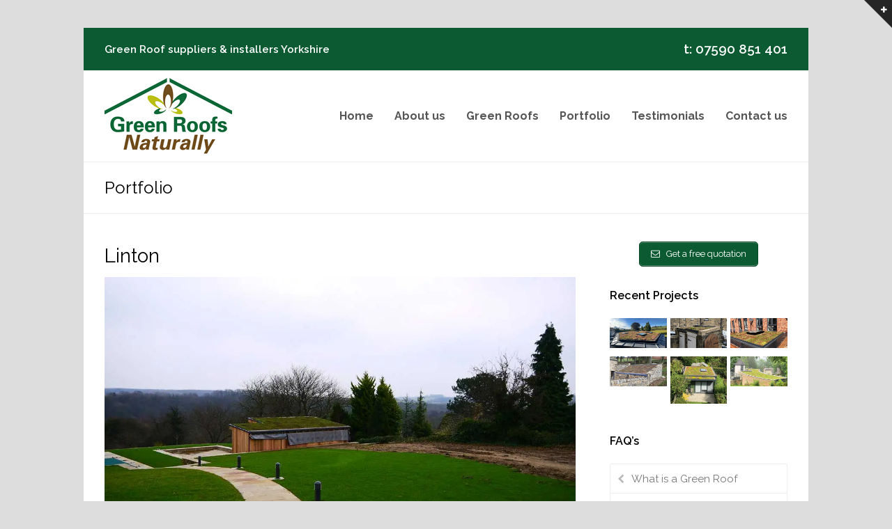

--- FILE ---
content_type: text/html; charset=UTF-8
request_url: https://www.greenroofsnaturally.co.uk/portfolio/linton/
body_size: 53300
content:
<!DOCTYPE html>
<html lang="en-GB" itemscope itemtype="http://schema.org/WebPage">
<head>
<meta charset="UTF-8">
<link rel="profile" href="https://gmpg.org/xfn/11">
<meta name='robots' content='index, follow, max-image-preview:large, max-snippet:-1, max-video-preview:-1' />
	<style>img:is([sizes="auto" i], [sizes^="auto," i]) { contain-intrinsic-size: 3000px 1500px }</style>
	<meta name="viewport" content="width=device-width, initial-scale=1">
<meta http-equiv="X-UA-Compatible" content="IE=edge" />
<meta name="generator" content="Total WordPress Theme 4.9.7" />

	<!-- This site is optimized with the Yoast SEO plugin v25.3 - https://yoast.com/wordpress/plugins/seo/ -->
	<title>Linton - Green Roofs Naturally | Otley</title>
	<meta name="description" content="The team installed a new roof in a beautiful position overlooking the valley. Luckily the installation was during one of the few dry spells of recent days. The" />
	<link rel="canonical" href="https://www.greenroofsnaturally.co.uk/portfolio/linton/" />
	<meta property="og:locale" content="en_GB" />
	<meta property="og:type" content="article" />
	<meta property="og:title" content="Linton - Green Roofs Naturally | Otley" />
	<meta property="og:description" content="The team installed a new roof in a beautiful position overlooking the valley. Luckily the installation was during one of the few dry spells of recent days. The same could not be said of the sedum harvesting the previous day!&hellip;" />
	<meta property="og:url" content="https://www.greenroofsnaturally.co.uk/portfolio/linton/" />
	<meta property="og:site_name" content="Green Roofs Naturally | Otley" />
	<meta property="article:publisher" content="https://www.facebook.com/GreenRoofsNaturally/" />
	<meta property="article:modified_time" content="2015-06-15T16:35:10+00:00" />
	<meta property="og:image" content="https://i0.wp.com/www.greenroofsnaturally.co.uk/wp-content/uploads/2015/05/Green-Roofs-Naturally-Linton.jpg?fit=1100%2C735&ssl=1" />
	<meta property="og:image:width" content="1100" />
	<meta property="og:image:height" content="735" />
	<meta property="og:image:type" content="image/jpeg" />
	<meta name="twitter:card" content="summary_large_image" />
	<script type="application/ld+json" class="yoast-schema-graph">{"@context":"https://schema.org","@graph":[{"@type":"WebPage","@id":"https://www.greenroofsnaturally.co.uk/portfolio/linton/","url":"https://www.greenroofsnaturally.co.uk/portfolio/linton/","name":"Linton - Green Roofs Naturally | Otley","isPartOf":{"@id":"https://www.greenroofsnaturally.co.uk/#website"},"primaryImageOfPage":{"@id":"https://www.greenroofsnaturally.co.uk/portfolio/linton/#primaryimage"},"image":{"@id":"https://www.greenroofsnaturally.co.uk/portfolio/linton/#primaryimage"},"thumbnailUrl":"https://i0.wp.com/www.greenroofsnaturally.co.uk/wp-content/uploads/2015/05/Green-Roofs-Naturally-Linton.jpg?fit=1100%2C735&ssl=1","datePublished":"2015-05-28T14:26:56+00:00","dateModified":"2015-06-15T16:35:10+00:00","breadcrumb":{"@id":"https://www.greenroofsnaturally.co.uk/portfolio/linton/#breadcrumb"},"inLanguage":"en-GB","potentialAction":[{"@type":"ReadAction","target":["https://www.greenroofsnaturally.co.uk/portfolio/linton/"]}]},{"@type":"ImageObject","inLanguage":"en-GB","@id":"https://www.greenroofsnaturally.co.uk/portfolio/linton/#primaryimage","url":"https://i0.wp.com/www.greenroofsnaturally.co.uk/wp-content/uploads/2015/05/Green-Roofs-Naturally-Linton.jpg?fit=1100%2C735&ssl=1","contentUrl":"https://i0.wp.com/www.greenroofsnaturally.co.uk/wp-content/uploads/2015/05/Green-Roofs-Naturally-Linton.jpg?fit=1100%2C735&ssl=1","width":1100,"height":735},{"@type":"BreadcrumbList","@id":"https://www.greenroofsnaturally.co.uk/portfolio/linton/#breadcrumb","itemListElement":[{"@type":"ListItem","position":1,"name":"Green Roofs / Portfolio","item":"https://www.greenroofsnaturally.co.uk/portfolio/"},{"@type":"ListItem","position":2,"name":"Home","item":"https://www.greenroofsnaturally.co.uk/"},{"@type":"ListItem","position":3,"name":"Linton"}]},{"@type":"WebSite","@id":"https://www.greenroofsnaturally.co.uk/#website","url":"https://www.greenroofsnaturally.co.uk/","name":"Green Roofs Naturally | Otley","description":"Living Roofs | Sedum Green Roofs","potentialAction":[{"@type":"SearchAction","target":{"@type":"EntryPoint","urlTemplate":"https://www.greenroofsnaturally.co.uk/?s={search_term_string}"},"query-input":{"@type":"PropertyValueSpecification","valueRequired":true,"valueName":"search_term_string"}}],"inLanguage":"en-GB"}]}</script>
	<!-- / Yoast SEO plugin. -->


<link rel='dns-prefetch' href='//stats.wp.com' />
<link rel='dns-prefetch' href='//fonts.googleapis.com' />
<link rel='dns-prefetch' href='//i0.wp.com' />
<link rel='dns-prefetch' href='//c0.wp.com' />
<link rel="alternate" type="application/rss+xml" title="Green Roofs Naturally | Otley &raquo; Feed" href="https://www.greenroofsnaturally.co.uk/feed/" />
<link rel="alternate" type="application/rss+xml" title="Green Roofs Naturally | Otley &raquo; Comments Feed" href="https://www.greenroofsnaturally.co.uk/comments/feed/" />
<link rel="alternate" type="application/rss+xml" title="Green Roofs Naturally | Otley &raquo; Linton Comments Feed" href="https://www.greenroofsnaturally.co.uk/portfolio/linton/feed/" />
<link rel='stylesheet' id='js_composer_front-css' href='https://www.greenroofsnaturally.co.uk/wp-content/plugins/js_composer/assets/css/js_composer.min.css?ver=6.1' media='all' />
<style id='classic-theme-styles-inline-css'>
/*! This file is auto-generated */
.wp-block-button__link{color:#fff;background-color:#32373c;border-radius:9999px;box-shadow:none;text-decoration:none;padding:calc(.667em + 2px) calc(1.333em + 2px);font-size:1.125em}.wp-block-file__button{background:#32373c;color:#fff;text-decoration:none}
</style>
<link rel='stylesheet' id='mediaelement-css' href='https://c0.wp.com/c/6.8.3/wp-includes/js/mediaelement/mediaelementplayer-legacy.min.css' media='all' />
<link rel='stylesheet' id='wp-mediaelement-css' href='https://c0.wp.com/c/6.8.3/wp-includes/js/mediaelement/wp-mediaelement.min.css' media='all' />
<style id='jetpack-sharing-buttons-style-inline-css'>
.jetpack-sharing-buttons__services-list{display:flex;flex-direction:row;flex-wrap:wrap;gap:0;list-style-type:none;margin:5px;padding:0}.jetpack-sharing-buttons__services-list.has-small-icon-size{font-size:12px}.jetpack-sharing-buttons__services-list.has-normal-icon-size{font-size:16px}.jetpack-sharing-buttons__services-list.has-large-icon-size{font-size:24px}.jetpack-sharing-buttons__services-list.has-huge-icon-size{font-size:36px}@media print{.jetpack-sharing-buttons__services-list{display:none!important}}.editor-styles-wrapper .wp-block-jetpack-sharing-buttons{gap:0;padding-inline-start:0}ul.jetpack-sharing-buttons__services-list.has-background{padding:1.25em 2.375em}
</style>
<style id='global-styles-inline-css'>
:root{--wp--preset--aspect-ratio--square: 1;--wp--preset--aspect-ratio--4-3: 4/3;--wp--preset--aspect-ratio--3-4: 3/4;--wp--preset--aspect-ratio--3-2: 3/2;--wp--preset--aspect-ratio--2-3: 2/3;--wp--preset--aspect-ratio--16-9: 16/9;--wp--preset--aspect-ratio--9-16: 9/16;--wp--preset--color--black: #000000;--wp--preset--color--cyan-bluish-gray: #abb8c3;--wp--preset--color--white: #ffffff;--wp--preset--color--pale-pink: #f78da7;--wp--preset--color--vivid-red: #cf2e2e;--wp--preset--color--luminous-vivid-orange: #ff6900;--wp--preset--color--luminous-vivid-amber: #fcb900;--wp--preset--color--light-green-cyan: #7bdcb5;--wp--preset--color--vivid-green-cyan: #00d084;--wp--preset--color--pale-cyan-blue: #8ed1fc;--wp--preset--color--vivid-cyan-blue: #0693e3;--wp--preset--color--vivid-purple: #9b51e0;--wp--preset--gradient--vivid-cyan-blue-to-vivid-purple: linear-gradient(135deg,rgba(6,147,227,1) 0%,rgb(155,81,224) 100%);--wp--preset--gradient--light-green-cyan-to-vivid-green-cyan: linear-gradient(135deg,rgb(122,220,180) 0%,rgb(0,208,130) 100%);--wp--preset--gradient--luminous-vivid-amber-to-luminous-vivid-orange: linear-gradient(135deg,rgba(252,185,0,1) 0%,rgba(255,105,0,1) 100%);--wp--preset--gradient--luminous-vivid-orange-to-vivid-red: linear-gradient(135deg,rgba(255,105,0,1) 0%,rgb(207,46,46) 100%);--wp--preset--gradient--very-light-gray-to-cyan-bluish-gray: linear-gradient(135deg,rgb(238,238,238) 0%,rgb(169,184,195) 100%);--wp--preset--gradient--cool-to-warm-spectrum: linear-gradient(135deg,rgb(74,234,220) 0%,rgb(151,120,209) 20%,rgb(207,42,186) 40%,rgb(238,44,130) 60%,rgb(251,105,98) 80%,rgb(254,248,76) 100%);--wp--preset--gradient--blush-light-purple: linear-gradient(135deg,rgb(255,206,236) 0%,rgb(152,150,240) 100%);--wp--preset--gradient--blush-bordeaux: linear-gradient(135deg,rgb(254,205,165) 0%,rgb(254,45,45) 50%,rgb(107,0,62) 100%);--wp--preset--gradient--luminous-dusk: linear-gradient(135deg,rgb(255,203,112) 0%,rgb(199,81,192) 50%,rgb(65,88,208) 100%);--wp--preset--gradient--pale-ocean: linear-gradient(135deg,rgb(255,245,203) 0%,rgb(182,227,212) 50%,rgb(51,167,181) 100%);--wp--preset--gradient--electric-grass: linear-gradient(135deg,rgb(202,248,128) 0%,rgb(113,206,126) 100%);--wp--preset--gradient--midnight: linear-gradient(135deg,rgb(2,3,129) 0%,rgb(40,116,252) 100%);--wp--preset--font-size--small: 13px;--wp--preset--font-size--medium: 20px;--wp--preset--font-size--large: 36px;--wp--preset--font-size--x-large: 42px;--wp--preset--spacing--20: 0.44rem;--wp--preset--spacing--30: 0.67rem;--wp--preset--spacing--40: 1rem;--wp--preset--spacing--50: 1.5rem;--wp--preset--spacing--60: 2.25rem;--wp--preset--spacing--70: 3.38rem;--wp--preset--spacing--80: 5.06rem;--wp--preset--shadow--natural: 6px 6px 9px rgba(0, 0, 0, 0.2);--wp--preset--shadow--deep: 12px 12px 50px rgba(0, 0, 0, 0.4);--wp--preset--shadow--sharp: 6px 6px 0px rgba(0, 0, 0, 0.2);--wp--preset--shadow--outlined: 6px 6px 0px -3px rgba(255, 255, 255, 1), 6px 6px rgba(0, 0, 0, 1);--wp--preset--shadow--crisp: 6px 6px 0px rgba(0, 0, 0, 1);}:where(.is-layout-flex){gap: 0.5em;}:where(.is-layout-grid){gap: 0.5em;}body .is-layout-flex{display: flex;}.is-layout-flex{flex-wrap: wrap;align-items: center;}.is-layout-flex > :is(*, div){margin: 0;}body .is-layout-grid{display: grid;}.is-layout-grid > :is(*, div){margin: 0;}:where(.wp-block-columns.is-layout-flex){gap: 2em;}:where(.wp-block-columns.is-layout-grid){gap: 2em;}:where(.wp-block-post-template.is-layout-flex){gap: 1.25em;}:where(.wp-block-post-template.is-layout-grid){gap: 1.25em;}.has-black-color{color: var(--wp--preset--color--black) !important;}.has-cyan-bluish-gray-color{color: var(--wp--preset--color--cyan-bluish-gray) !important;}.has-white-color{color: var(--wp--preset--color--white) !important;}.has-pale-pink-color{color: var(--wp--preset--color--pale-pink) !important;}.has-vivid-red-color{color: var(--wp--preset--color--vivid-red) !important;}.has-luminous-vivid-orange-color{color: var(--wp--preset--color--luminous-vivid-orange) !important;}.has-luminous-vivid-amber-color{color: var(--wp--preset--color--luminous-vivid-amber) !important;}.has-light-green-cyan-color{color: var(--wp--preset--color--light-green-cyan) !important;}.has-vivid-green-cyan-color{color: var(--wp--preset--color--vivid-green-cyan) !important;}.has-pale-cyan-blue-color{color: var(--wp--preset--color--pale-cyan-blue) !important;}.has-vivid-cyan-blue-color{color: var(--wp--preset--color--vivid-cyan-blue) !important;}.has-vivid-purple-color{color: var(--wp--preset--color--vivid-purple) !important;}.has-black-background-color{background-color: var(--wp--preset--color--black) !important;}.has-cyan-bluish-gray-background-color{background-color: var(--wp--preset--color--cyan-bluish-gray) !important;}.has-white-background-color{background-color: var(--wp--preset--color--white) !important;}.has-pale-pink-background-color{background-color: var(--wp--preset--color--pale-pink) !important;}.has-vivid-red-background-color{background-color: var(--wp--preset--color--vivid-red) !important;}.has-luminous-vivid-orange-background-color{background-color: var(--wp--preset--color--luminous-vivid-orange) !important;}.has-luminous-vivid-amber-background-color{background-color: var(--wp--preset--color--luminous-vivid-amber) !important;}.has-light-green-cyan-background-color{background-color: var(--wp--preset--color--light-green-cyan) !important;}.has-vivid-green-cyan-background-color{background-color: var(--wp--preset--color--vivid-green-cyan) !important;}.has-pale-cyan-blue-background-color{background-color: var(--wp--preset--color--pale-cyan-blue) !important;}.has-vivid-cyan-blue-background-color{background-color: var(--wp--preset--color--vivid-cyan-blue) !important;}.has-vivid-purple-background-color{background-color: var(--wp--preset--color--vivid-purple) !important;}.has-black-border-color{border-color: var(--wp--preset--color--black) !important;}.has-cyan-bluish-gray-border-color{border-color: var(--wp--preset--color--cyan-bluish-gray) !important;}.has-white-border-color{border-color: var(--wp--preset--color--white) !important;}.has-pale-pink-border-color{border-color: var(--wp--preset--color--pale-pink) !important;}.has-vivid-red-border-color{border-color: var(--wp--preset--color--vivid-red) !important;}.has-luminous-vivid-orange-border-color{border-color: var(--wp--preset--color--luminous-vivid-orange) !important;}.has-luminous-vivid-amber-border-color{border-color: var(--wp--preset--color--luminous-vivid-amber) !important;}.has-light-green-cyan-border-color{border-color: var(--wp--preset--color--light-green-cyan) !important;}.has-vivid-green-cyan-border-color{border-color: var(--wp--preset--color--vivid-green-cyan) !important;}.has-pale-cyan-blue-border-color{border-color: var(--wp--preset--color--pale-cyan-blue) !important;}.has-vivid-cyan-blue-border-color{border-color: var(--wp--preset--color--vivid-cyan-blue) !important;}.has-vivid-purple-border-color{border-color: var(--wp--preset--color--vivid-purple) !important;}.has-vivid-cyan-blue-to-vivid-purple-gradient-background{background: var(--wp--preset--gradient--vivid-cyan-blue-to-vivid-purple) !important;}.has-light-green-cyan-to-vivid-green-cyan-gradient-background{background: var(--wp--preset--gradient--light-green-cyan-to-vivid-green-cyan) !important;}.has-luminous-vivid-amber-to-luminous-vivid-orange-gradient-background{background: var(--wp--preset--gradient--luminous-vivid-amber-to-luminous-vivid-orange) !important;}.has-luminous-vivid-orange-to-vivid-red-gradient-background{background: var(--wp--preset--gradient--luminous-vivid-orange-to-vivid-red) !important;}.has-very-light-gray-to-cyan-bluish-gray-gradient-background{background: var(--wp--preset--gradient--very-light-gray-to-cyan-bluish-gray) !important;}.has-cool-to-warm-spectrum-gradient-background{background: var(--wp--preset--gradient--cool-to-warm-spectrum) !important;}.has-blush-light-purple-gradient-background{background: var(--wp--preset--gradient--blush-light-purple) !important;}.has-blush-bordeaux-gradient-background{background: var(--wp--preset--gradient--blush-bordeaux) !important;}.has-luminous-dusk-gradient-background{background: var(--wp--preset--gradient--luminous-dusk) !important;}.has-pale-ocean-gradient-background{background: var(--wp--preset--gradient--pale-ocean) !important;}.has-electric-grass-gradient-background{background: var(--wp--preset--gradient--electric-grass) !important;}.has-midnight-gradient-background{background: var(--wp--preset--gradient--midnight) !important;}.has-small-font-size{font-size: var(--wp--preset--font-size--small) !important;}.has-medium-font-size{font-size: var(--wp--preset--font-size--medium) !important;}.has-large-font-size{font-size: var(--wp--preset--font-size--large) !important;}.has-x-large-font-size{font-size: var(--wp--preset--font-size--x-large) !important;}
:where(.wp-block-post-template.is-layout-flex){gap: 1.25em;}:where(.wp-block-post-template.is-layout-grid){gap: 1.25em;}
:where(.wp-block-columns.is-layout-flex){gap: 2em;}:where(.wp-block-columns.is-layout-grid){gap: 2em;}
:root :where(.wp-block-pullquote){font-size: 1.5em;line-height: 1.6;}
</style>
<link rel='stylesheet' id='rs-plugin-settings-css' href='https://www.greenroofsnaturally.co.uk/wp-content/plugins/revslider/public/assets/css/settings.css?ver=5.4.8.3' media='all' />
<style id='rs-plugin-settings-inline-css'>
.tp-caption a{color:#ff7302;text-shadow:none;-webkit-transition:all 0.2s ease-out;-moz-transition:all 0.2s ease-out;-o-transition:all 0.2s ease-out;-ms-transition:all 0.2s ease-out}.tp-caption a:hover{color:#ffa902}
</style>
<link rel='stylesheet' id='wpex-style-css' href='https://www.greenroofsnaturally.co.uk/wp-content/themes/Green%20Roofs%20Naturally/style.css?ver=4.9.7' media='all' />
<link rel='stylesheet' id='wpex-visual-composer-css' href='https://www.greenroofsnaturally.co.uk/wp-content/themes/Total/assets/css/wpex-visual-composer.css?ver=4.9.7' media='all' />
<link rel='stylesheet' id='wpex-google-font-raleway-css' href='//fonts.googleapis.com/css?family=Raleway:100,200,300,400,500,600,700,800,900,100i,200i,300i,400i,500i,600i,700i,800i,900i&#038;subset=latin' media='all' />
<!--[if IE 8]>
<link rel='stylesheet' id='wpex-ie8-css' href='https://www.greenroofsnaturally.co.uk/wp-content/themes/Total/assets/css/wpex-ie8.css?ver=4.9.7' media='all' />
<![endif]-->
<!--[if IE 9]>
<link rel='stylesheet' id='wpex-ie9-css' href='https://www.greenroofsnaturally.co.uk/wp-content/themes/Total/assets/css/wpex-ie9.css?ver=4.9.7' media='all' />
<![endif]-->
<script src="https://c0.wp.com/c/6.8.3/wp-includes/js/jquery/jquery.min.js" id="jquery-core-js"></script>
<script src="https://c0.wp.com/c/6.8.3/wp-includes/js/jquery/jquery-migrate.min.js" id="jquery-migrate-js"></script>
<script src="https://www.greenroofsnaturally.co.uk/wp-content/plugins/revslider/public/assets/js/jquery.themepunch.tools.min.js?ver=5.4.8.3" id="tp-tools-js"></script>
<script src="https://www.greenroofsnaturally.co.uk/wp-content/plugins/revslider/public/assets/js/jquery.themepunch.revolution.min.js?ver=5.4.8.3" id="revmin-js"></script>
<!--[if lt IE 9]>
<script src="https://www.greenroofsnaturally.co.uk/wp-content/themes/Total/assets/js/dynamic/html5.js?ver=4.9.7" id="wpex-html5shiv-js"></script>
<![endif]-->
<link rel="https://api.w.org/" href="https://www.greenroofsnaturally.co.uk/wp-json/" /><link rel="EditURI" type="application/rsd+xml" title="RSD" href="https://www.greenroofsnaturally.co.uk/xmlrpc.php?rsd" />

<link rel='shortlink' href='https://www.greenroofsnaturally.co.uk/?p=151' />
<link rel="alternate" title="oEmbed (JSON)" type="application/json+oembed" href="https://www.greenroofsnaturally.co.uk/wp-json/oembed/1.0/embed?url=https%3A%2F%2Fwww.greenroofsnaturally.co.uk%2Fportfolio%2Flinton%2F" />
<link rel="alternate" title="oEmbed (XML)" type="text/xml+oembed" href="https://www.greenroofsnaturally.co.uk/wp-json/oembed/1.0/embed?url=https%3A%2F%2Fwww.greenroofsnaturally.co.uk%2Fportfolio%2Flinton%2F&#038;format=xml" />
	<style>img#wpstats{display:none}</style>
		<link rel="icon" href="https://i0.wp.com/www.greenroofsnaturally.co.uk/wp-content/uploads/2015/06/favicon.jpg?fit=32%2C32&#038;ssl=1" sizes="32x32"><link rel="shortcut icon" href="https://i0.wp.com/www.greenroofsnaturally.co.uk/wp-content/uploads/2015/06/favicon.jpg?fit=32%2C32&#038;ssl=1"><noscript><style>body .wpex-vc-row-stretched, body .vc_row-o-full-height { visibility: visible; }</style></noscript><script type="text/javascript">function setREVStartSize(e){									
						try{ e.c=jQuery(e.c);var i=jQuery(window).width(),t=9999,r=0,n=0,l=0,f=0,s=0,h=0;
							if(e.responsiveLevels&&(jQuery.each(e.responsiveLevels,function(e,f){f>i&&(t=r=f,l=e),i>f&&f>r&&(r=f,n=e)}),t>r&&(l=n)),f=e.gridheight[l]||e.gridheight[0]||e.gridheight,s=e.gridwidth[l]||e.gridwidth[0]||e.gridwidth,h=i/s,h=h>1?1:h,f=Math.round(h*f),"fullscreen"==e.sliderLayout){var u=(e.c.width(),jQuery(window).height());if(void 0!=e.fullScreenOffsetContainer){var c=e.fullScreenOffsetContainer.split(",");if (c) jQuery.each(c,function(e,i){u=jQuery(i).length>0?u-jQuery(i).outerHeight(!0):u}),e.fullScreenOffset.split("%").length>1&&void 0!=e.fullScreenOffset&&e.fullScreenOffset.length>0?u-=jQuery(window).height()*parseInt(e.fullScreenOffset,0)/100:void 0!=e.fullScreenOffset&&e.fullScreenOffset.length>0&&(u-=parseInt(e.fullScreenOffset,0))}f=u}else void 0!=e.minHeight&&f<e.minHeight&&(f=e.minHeight);e.c.closest(".rev_slider_wrapper").css({height:f})					
						}catch(d){console.log("Failure at Presize of Slider:"+d)}						
					};</script>
		<style id="wp-custom-css">
			#tel{font-size:19px}		</style>
		<noscript><style> .wpb_animate_when_almost_visible { opacity: 1; }</style></noscript><style data-type="wpex-css" id="wpex-css">/*ACCENT COLOR*/.wpex-carousel-woocommerce .wpex-carousel-entry-details,a,.wpex-accent-color,#site-navigation .dropdown-menu >li.menu-item >a:hover,#site-navigation .dropdown-menu >li.menu-item.current-menu-item >a,#site-navigation .dropdown-menu >li.menu-item.current-menu-parent >a,h1 a:hover,h2 a:hover,a:hover h2,h3 a:hover,h4 a:hover,h5 a:hover,h6 a:hover,.entry-title a:hover,.modern-menu-widget a:hover,.theme-button.outline,.theme-button.clean,.meta a:hover{color:#0c5a32}.vcex-skillbar-bar,.vcex-icon-box.style-five.link-wrap:hover,.vcex-icon-box.style-four.link-wrap:hover,.vcex-recent-news-date span.month,.vcex-pricing.featured .vcex-pricing-header,.vcex-testimonials-fullslider .sp-button:hover,.vcex-testimonials-fullslider .sp-selected-button,.vcex-social-links a:hover,.vcex-testimonials-fullslider.light-skin .sp-button:hover,.vcex-testimonials-fullslider.light-skin .sp-selected-button,.vcex-divider-dots span,.vcex-testimonials-fullslider .sp-button.sp-selected-button,.vcex-testimonials-fullslider .sp-button:hover,.wpex-accent-bg,.post-edit a,.background-highlight,input[type="submit"],.theme-button,button,.button,.theme-button.outline:hover,.active >.theme-button,.theme-button.active,.tagcloud a:hover,.post-tags a:hover,.wpex-carousel .owl-dot.active,.wpex-carousel .owl-prev,.wpex-carousel .owl-next,body #header-two-search #header-two-search-submit,#site-navigation .menu-button >a >span.link-inner,.modern-menu-widget li.menu-item.current-menu-item a,#sidebar .widget_nav_menu .current-menu-item >a,.widget_nav_menu_accordion .widget_nav_menu li.menu-item.current-menu-item >a,#site-navigation-wrap.has-menu-underline .main-navigation-ul>li>a>.link-inner::after,#wp-calendar caption,#wp-calendar tbody td:hover a,.navbar-style-six .dropdown-menu >li.menu-item.current-menu-item >a,.navbar-style-six .dropdown-menu >li.menu-item.current-menu-parent >a,#wpex-sfb-l,#wpex-sfb-r,#wpex-sfb-t,#wpex-sfb-b,#site-scroll-top:hover{background-color:#0c5a32}.vcex-heading-bottom-border-w-color .vcex-heading-inner{border-bottom-color:#0c5a32}.wpb_tabs.tab-style-alternative-two .wpb_tabs_nav li.ui-tabs-active a{border-bottom-color:#0c5a32}.theme-button.outline{border-color:#0c5a32}#searchform-dropdown{border-color:#0c5a32}body #site-navigation-wrap.nav-dropdown-top-border .dropdown-menu >li >ul{border-top-color:#0c5a32}.theme-heading.border-w-color span.text{border-bottom-color:#0c5a32}/*ACCENT HOVER COLOR*/.post-edit a:hover,.theme-button:hover,input[type="submit"]:hover,button:hover,.button:hover,.wpex-carousel .owl-prev:hover,.wpex-carousel .owl-next:hover,#site-navigation .menu-button >a >span.link-inner:hover{background-color:#0c5a32}/*TYPOGRAPHY*/body{font-family:"Raleway","Helvetica Neue",Arial,sans-serif;font-size:15px}#top-bar-content{font-weight:600;font-style:normal;font-size:15px}#site-navigation .dropdown-menu .link-inner{font-weight:700;font-size:16px}#copyright{font-size:12px}/*Shrink Fixed header*/.shrink-sticky-header #site-logo img{max-height:120px !important}.sticky-header-shrunk #site-header-inner{height:70px}.shrink-sticky-header.sticky-header-shrunk .navbar-style-five .dropdown-menu >li >a{height:50px}.shrink-sticky-header.sticky-header-shrunk #site-logo img{max-height:50px !important}/*Logo Height*/#site-logo img{max-height:110px}/*CUSTOMIZER STYLING*/body,.footer-has-reveal #main,body.boxed-main-layout{background-color:f1f1f1}.page-header.wpex-supports-mods{background-color:#ffffff}.page-header.wpex-supports-mods .page-header-title{color:#000000}#top-bar-wrap{background-color:#0c5a32;color:#ffffff}.wpex-top-bar-sticky{background-color:#0c5a32}#top-bar-content strong{color:#ffffff}#top-bar-content a{color:#ffffff}#top-bar-social-alt a{color:#ffffff}#top-bar-social a.wpex-social-btn-no-style{color:#ffffff}#top-bar-social a.wpex-social-btn-no-style:hover{color:#000000}#site-header #site-header-inner{padding-top:10px}#site-header.overlay-header #site-header-inner{padding-top:10px;padding-bottom:10px}#site-header-inner{padding-bottom:10px}#site-navigation .dropdown-menu >li.menu-item >a:hover,#site-navigation .dropdown-menu >li.menu-item.dropdown.sfHover >a{color:#ffffff;background-color:#0c5a32}#site-header #site-navigation .dropdown-menu ul.sub-menu >li.menu-item >a:hover{color:#ffffff;background-color:#0c5a32}#footer{background-color:#0c5a32;color:#ffffff}#footer p{color:#ffffff}#footer li a:before{color:#ffffff}#footer .widget-recent-posts-icons li .fa{color:#ffffff}#footer strong{color:#ffffff}#footer a{color:#ffffff}#footer a:hover{color:#c7d66f}#footer-bottom{background:#0c5a32;color:#ffffff}#footer-bottom p{color:#ffffff}#footer-bottom a{color:#ffffff}#footer-bottom a:hover{color:#c7d66f}.vc_column-inner{margin-bottom:40px}</style></head>

<body data-rsssl=1 class="wp-singular portfolio-template-default single single-portfolio postid-151 wp-theme-Total wp-child-theme-GreenRoofsNaturally wpex-theme wpex-responsive boxed-main-layout no-composer wpex-live-site content-right-sidebar has-sidebar has-topbar sidebar-widget-icons hasnt-overlay-header wpex-mobile-toggle-menu-icon_buttons has-mobile-menu wpex-share-p-horizontal wpex-disable-mm-focus-styles wpb-js-composer js-comp-ver-6.1 vc_responsive">

	
	
	<div class="wpex-site-overlay"></div>
<a href="#content" class="skip-to-content">skip to Main Content</a><span data-ls_id="#site_top"></span><a href="#" class="toggle-bar-btn fade-toggle open-togglebar always-visible" aria-hidden="true" data-icon="ticon ticon-plus" data-icon-hover="ticon ticon-minus"><span class="ticon ticon-plus"></span></a>
<div id="toggle-bar-wrap" class="toggle-bar-overlay close-on-doc-click toggle-bar-fade always-visible wpex-clr">
			<div id="toggle-bar" class="container wpex-clr">
			
	<div class="entry wpex-clr"><div class="su-quote su-quote-style-default su-quote-has-cite"><div class="su-quote-inner su-u-clearfix su-u-trim">It’s been great working with you – great advice and support from the early discussions all the way through to the finished product – hope your business continues to thrive.<span class="su-quote-cite">AC  Oldham</span></div></div>

Get in touch with Helen by ringing or using the contact details on this page. She will be delighted to help and will get back to you as soon as she can.<div class="su-row">
<div class="su-column su-column-size-1-2"><div class="su-column-inner su-u-clearfix su-u-trim">
<strong>In order to better help her give you an idea of cost  it would be great if you could add some details to your request for information such as:</strong>
<ul>
 	<li>What is the area and pitch of your roof?</li>
 	<li>Is any edging needed &#8211; we can supply metal retention bars if there isn&#8217;t a built up edge already</li>
 	<li>Is it already waterproofed &#8211; if so with what?</li>
 	<li>Accessibility of the roof</li>
 	<li>Post code</li>
</ul>
<div class="su-divider su-divider-style-default" style="margin:30px 0;border-width:1px;border-color:#f1f1f1"></div>
<h3>Email: <a href="mailto:contact@greenroofsnaturally.co.uk">contact@greenroofsnaturally.co.uk</a></h3>
<h3>Mobile: 07590 851 401</h3>
<div class="su-divider su-divider-style-default" style="margin:30px 0;border-width:1px;border-color:#f1f1f1"></div>
<h3>Via post</h3>
Weston Hall farm
Weston
Otley
North Yorkshire
LS21 2HP

</div></div>
<div class="su-column su-column-size-1-2"><div class="su-column-inner su-u-clearfix su-u-trim">
<div class="wpcf7 no-js" id="wpcf7-f22-o1" lang="en-US" dir="ltr">
<div class="screen-reader-response"><p role="status" aria-live="polite" aria-atomic="true"></p> <ul></ul></div>
<form action="/portfolio/linton/#wpcf7-f22-o1" method="post" class="wpcf7-form init" aria-label="Contact form" novalidate="novalidate" data-status="init">
<div style="display: none;">
<input type="hidden" name="_wpcf7" value="22" />
<input type="hidden" name="_wpcf7_version" value="5.9.5" />
<input type="hidden" name="_wpcf7_locale" value="en_US" />
<input type="hidden" name="_wpcf7_unit_tag" value="wpcf7-f22-o1" />
<input type="hidden" name="_wpcf7_container_post" value="0" />
<input type="hidden" name="_wpcf7_posted_data_hash" value="" />
</div>
<p>Your Name (required)
</p>
<p><span class="wpcf7-form-control-wrap" data-name="your-name"><input size="40" class="wpcf7-form-control wpcf7-text wpcf7-validates-as-required" aria-required="true" aria-invalid="false" value="" type="text" name="your-name" /></span>
</p>
<p>Your Email (required)
</p>
<p><span class="wpcf7-form-control-wrap" data-name="your-email"><input size="40" class="wpcf7-form-control wpcf7-email wpcf7-validates-as-required wpcf7-text wpcf7-validates-as-email" aria-required="true" aria-invalid="false" value="" type="email" name="your-email" /></span>
</p>
<p>Subject
</p>
<p><span class="wpcf7-form-control-wrap" data-name="your-subject"><input size="40" class="wpcf7-form-control wpcf7-text" aria-invalid="false" value="" type="text" name="your-subject" /></span>
</p>
<p>Your Message
</p>
<p><span class="wpcf7-form-control-wrap" data-name="your-message"><textarea cols="40" rows="10" class="wpcf7-form-control wpcf7-textarea" aria-invalid="false" name="your-message"></textarea></span>
</p>
<p><div id="cf7sr-696dd7a7d1790" class="cf7sr-g-recaptcha" data-theme="light" data-type="image" data-size="normal" data-sitekey="6Lf4VdEUAAAAACyrj3uY5rBnslQtMBQiJ3lWIuHM"></div><span class="wpcf7-form-control-wrap cf7sr-g-recaptcha-invalid"></span>
</p>
<p><input class="wpcf7-form-control wpcf7-submit has-spinner" type="submit" value="Send" />
</p><div class="wpcf7-response-output" aria-hidden="true"></div>
</form>
</div>
</div></div>
</div>
<div class="su-divider su-divider-style-default" style="margin:30px 0;border-width:1px;border-color:#f1f1f1"></div><div class="su-button-center"><a href="https://www.greenroofsnaturally.co.uk/privacy-data-cookie-policy/" class="su-button su-button-style-default" style="color:#FFFFFF;background-color:#A48F62;border-color:#84734f;border-radius:5px;-moz-border-radius:5px;-webkit-border-radius:5px" target="_self"><span style="color:#FFFFFF;padding:6px 16px;font-size:13px;line-height:20px;border-color:#c0b192;border-radius:5px;-moz-border-radius:5px;-webkit-border-radius:5px;text-shadow:none;-moz-text-shadow:none;-webkit-text-shadow:none"><i class="sui sui-file-pdf-o" style="font-size:13px;color:#FFFFFF"></i> Your Privacy<small style="padding-bottom:6px;color:#FFFFFF">Privacy, Data &amp; Cookie Policies</small></span></a></div><div class="su-divider su-divider-style-default" style="margin:30px 0;border-width:1px;border-color:#f1f1f1"></div>
<div class="su-quote su-quote-style-default su-quote-has-cite"><div class="su-quote-inner su-u-clearfix su-u-trim">The process of dealing with your business from the outset was both effortless (on my part!) and a pleasure<span class="su-quote-cite">Paul, York</span></div></div></div>

		</div><!-- #toggle-bar -->
	</div><!-- #toggle-bar-wrap -->
	<div id="outer-wrap" class="clr">

		
		<div id="wrap" class="clr">

			

	
		<div id="top-bar-wrap" class="clr">
			<div id="top-bar" class="clr container">
				
	<div id="top-bar-content" class="wpex-clr has-content top-bar-left">

		
		
			Green Roof suppliers &amp; installers Yorkshire
		
	</div><!-- #top-bar-content -->


	<div id="top-bar-social-alt" class="clr top-bar-right"><span id="tel"><strong>t: 07590 851 401</strong></span></div><!-- #top-bar-social-alt -->

			</div><!-- #top-bar -->
		</div><!-- #top-bar-wrap -->

	



	<header id="site-header" class="header-one fixed-scroll shrink-sticky-header dyn-styles clr" itemscope="itemscope" itemtype="http://schema.org/WPHeader">

		
		<div id="site-header-inner" class="container clr">

			
<div id="site-logo" class="site-branding clr header-one-logo">
	<div id="site-logo-inner" class="clr"><a href="https://www.greenroofsnaturally.co.uk/" rel="home" class="main-logo"><img src="https://www.greenroofsnaturally.co.uk//wp-content/uploads/2015/05/green-roofs-naturally-skipton.jpg" alt="Green Roofs Naturally | Otley" class="logo-img" data-no-retina="data-no-retina" width="183" height="110" /></a></div>
</div>
	
	<div id="site-navigation-wrap" class="navbar-style-one wpex-dropdowns-caret hide-at-mm-breakpoint clr">

		<nav id="site-navigation" class="navigation main-navigation clr" itemscope="itemscope" itemtype="http://schema.org/SiteNavigationElement" aria-label="Main menu">

			
				<ul id="menu-top" class="dropdown-menu main-navigation-ul sf-menu"><li id="menu-item-30" class="menu-item menu-item-type-post_type menu-item-object-page menu-item-home menu-item-30"><a href="https://www.greenroofsnaturally.co.uk/"><span class="link-inner">Home</span></a></li>
<li id="menu-item-37" class="menu-item menu-item-type-post_type menu-item-object-page menu-item-37"><a href="https://www.greenroofsnaturally.co.uk/green-roofs-installers/"><span class="link-inner">About us</span></a></li>
<li id="menu-item-108" class="menu-item menu-item-type-custom menu-item-object-custom menu-item-has-children dropdown menu-item-108"><a><span class="link-inner">Green Roofs</span></a>
<ul class="sub-menu">
	<li id="menu-item-29" class="menu-item menu-item-type-post_type menu-item-object-page menu-item-29"><a href="https://www.greenroofsnaturally.co.uk/what-is-a-green-roof/"><span class="link-inner">What is a Green Roof?</span></a></li>
	<li id="menu-item-111" class="menu-item menu-item-type-post_type menu-item-object-page menu-item-111"><a href="https://www.greenroofsnaturally.co.uk/how-to-lay-a-green-roof/"><span class="link-inner">Laying a Green Roof</span></a></li>
	<li id="menu-item-27" class="menu-item menu-item-type-post_type menu-item-object-page menu-item-27"><a href="https://www.greenroofsnaturally.co.uk/green-roof-maintenance/"><span class="link-inner">Green Roof maintenance</span></a></li>
</ul>
</li>
<li id="menu-item-28" class="menu-item menu-item-type-post_type menu-item-object-page menu-item-28"><a href="https://www.greenroofsnaturally.co.uk/portfolio/"><span class="link-inner">Portfolio</span></a></li>
<li id="menu-item-26" class="menu-item menu-item-type-post_type menu-item-object-page menu-item-26"><a href="https://www.greenroofsnaturally.co.uk/testimonials/"><span class="link-inner">Testimonials</span></a></li>
<li id="menu-item-25" class="menu-item menu-item-type-post_type menu-item-object-page menu-item-25"><a href="https://www.greenroofsnaturally.co.uk/contact-us/"><span class="link-inner">Contact us</span></a></li>
</ul>
			
		</nav><!-- #site-navigation -->

	</div><!-- #site-navigation-wrap -->

	

<div id="mobile-menu" class="wpex-mobile-menu-toggle show-at-mm-breakpoint wpex-clr"><a href="#" class="mobile-menu-toggle" role="button" aria-label="Toggle mobile menu" aria-expanded="false"><span class="wpex-bars" aria-hidden="true"><span></span></span></a></div>
		</div><!-- #site-header-inner -->

		
	</header><!-- #header -->



			
			<main id="main" class="site-main clr">

				
<header class="page-header wpex-supports-mods">
		<div class="page-header-inner container clr">
		<span class="page-header-title wpex-clr"><span>Portfolio</span></span>	</div><!-- .page-header-inner -->
	</header><!-- .page-header -->

	<div id="content-wrap" class="container clr">

		
		<div id="primary" class="content-area clr">

			
			<div id="content" class="site-content clr">

				
				
<div id="single-blocks" class="wpex-clr">

	
<header id="portfolio-single-header" class="single-header wpex-clr">
	<h1 id="portfolio-single-title" class="single-post-title entry-title">Linton</h1>
</header><!-- #portfolio-single-header -->
<div id="portfolio-single-media" class="wpex-clr">

	
		
			<a href="https://i0.wp.com/www.greenroofsnaturally.co.uk/wp-content/uploads/2015/05/Green-Roofs-Naturally-Linton.jpg?fit=1100%2C735&#038;ssl=1" title="Linton" class="wpex-lightbox" data-show_title="false"><img class="portfolio-single-media-img" itemprop="image" alt="Linton" src="https://i0.wp.com/www.greenroofsnaturally.co.uk/wp-content/uploads/2015/05/Green-Roofs-Naturally-Linton.jpg?fit=1100%2C735&#038;ssl=1" data-no-retina width="1100" height="735" /></a>

		
	
</div><!-- .portfolio-entry-media -->
<article class="single-content entry clr" itemprop="text"><p>The team installed a new roof in a beautiful position overlooking the valley. Luckily the installation was during one of the few dry spells of recent days. The same could not be said of the sedum harvesting the previous day!</p>
<p>&nbsp;</p>
</article>
<div class="wpex-social-share position-horizontal style-flat" data-source="https%3A%2F%2Fwww.greenroofsnaturally.co.uk%2F" data-url="https%3A%2F%2Fwww.greenroofsnaturally.co.uk%2Fportfolio%2Flinton" data-title="Linton" data-image="https%3A%2F%2Fwww.greenroofsnaturally.co.uk%2Fwp-content%2Fuploads%2F2015%2F05%2FGreen-Roofs-Naturally-Linton.jpg" data-summary="The%20team%20installed%20a%20new%20roof%20in%20a%20beautiful%20position%20overlooking%20the%20valley.%20Luckily%20the%20installation%20was%20during%20one%20of%20the%20few%20dry%20spells%20of%20recent%20days.%20The%20same%20could" data-specs="menubar=no,toolbar=no,resizable=yes,scrollbars=yes,height=600,width=600">

	<div class="theme-heading border-bottom social-share-title"><span class="text">Share This</span></div>
	<ul class="clr">

		
				<li class="wpex-twitter">

					
						<a href="#" role="button">

					
						<span class="ticon ticon-twitter" aria-hidden="true"></span>

						<span class="wpex-label">Tweet</span>

					</a>

				</li>

			
				<li class="wpex-facebook">

					
						<a href="#" role="button">

					
						<span class="ticon ticon-facebook" aria-hidden="true"></span>

						<span class="wpex-label">Share</span>

					</a>

				</li>

			
				<li class="wpex-pinterest">

					
						<a href="#" role="button">

					
						<span class="ticon ticon-pinterest" aria-hidden="true"></span>

						<span class="wpex-label">Pin It</span>

					</a>

				</li>

			
				<li class="wpex-linkedin">

					
						<a href="#" role="button">

					
						<span class="ticon ticon-linkedin" aria-hidden="true"></span>

						<span class="wpex-label">Share</span>

					</a>

				</li>

			
	</ul>

</div>

</div><!-- #single-blocks -->
				
				
			</div><!-- #content -->

			
		</div><!-- #primary -->

		

<aside id="sidebar" class="sidebar-container sidebar-primary" itemscope="itemscope" itemtype="http://schema.org/WPSideBar">

	
	<div id="sidebar-inner" class="clr">

		<div id="shortcodes-ultimate-4" class="sidebar-box widget shortcodes-ultimate clr"><div class="textwidget"><div class="su-button-center"><a href="https://www.greenroofsnaturally.co.uk//contact-us/" class="su-button su-button-style-default" style="color:#FFFFFF;background-color:#0C5A32;border-color:#0a4828;border-radius:5px;-moz-border-radius:5px;-webkit-border-radius:5px" target="_self"><span style="color:#FFFFFF;padding:6px 16px;font-size:13px;line-height:20px;border-color:#558c70;border-radius:5px;-moz-border-radius:5px;-webkit-border-radius:5px;text-shadow:none;-moz-text-shadow:none;-webkit-text-shadow:none"><i class="sui sui-envelope-o" style="font-size:13px;color:#FFFFFF"></i> Get a free quotation</span></a></div></div></div><div id="wpex_recent_posts_thumb_grid-3" class="sidebar-box widget widget_wpex_recent_posts_thumb_grid clr"><div class="widget-title">Recent Projects</div><ul class="wpex-recent-posts-thumb-grid wpex-row clr gap-5"><li class="span_1_of_3 nr-col col-1"><a href="https://www.greenroofsnaturally.co.uk/portfolio/an-unusally-shaped-sedum-roof-linton-north-yorshire/"><img src="https://i0.wp.com/www.greenroofsnaturally.co.uk/wp-content/uploads/2022/10/3.png?fit=300%2C300&#038;ssl=1" alt='' data-no-retina width="300" height="300" /></a></li><li class="span_1_of_3 nr-col col-2"><a href="https://www.greenroofsnaturally.co.uk/portfolio/an-enhancement-to-an-outbuilding/"><img src="https://i0.wp.com/www.greenroofsnaturally.co.uk/wp-content/uploads/2021/06/Untitled-design-2.png?fit=300%2C300&#038;ssl=1" alt='' data-no-retina width="300" height="300" /></a></li><li class="span_1_of_3 nr-col col-3"><a href="https://www.greenroofsnaturally.co.uk/portfolio/attracting-wildlife-to-a-townhouse-extension/"><img src="https://i0.wp.com/www.greenroofsnaturally.co.uk/wp-content/uploads/2021/06/2.png?fit=300%2C300&#038;ssl=1" alt='' data-no-retina width="300" height="300" /></a></li><li class="span_1_of_3 nr-col col-1"><a href="https://www.greenroofsnaturally.co.uk/portfolio/its-been-a-busy-couple-of-months/"><img src="https://i0.wp.com/www.greenroofsnaturally.co.uk/wp-content/uploads/2020/11/DIY-Green-roof-installation.png?fit=300%2C300&#038;ssl=1" alt='' data-no-retina width="300" height="300" /></a></li><li class="span_1_of_3 nr-col col-2"><a href="https://www.greenroofsnaturally.co.uk/portfolio/garden-studios-with-green-roofs-on-the-rise/"><img src="https://i0.wp.com/www.greenroofsnaturally.co.uk/wp-content/uploads/2020/09/gs.png?fit=300%2C300&#038;ssl=1" alt='' data-no-retina width="300" height="300" /></a></li><li class="span_1_of_3 nr-col col-3"><a href="https://www.greenroofsnaturally.co.uk/portfolio/green-roofs-of-all-shapes-and-sizes/"><img src="https://i0.wp.com/www.greenroofsnaturally.co.uk/wp-content/uploads/2020/08/arc-shaped-sedum-roof.png?fit=300%2C300&#038;ssl=1" alt='' data-no-retina width="300" height="300" /></a></li></ul></div><div id="wpex_modern_menu-3" class="sidebar-box widget widget_wpex_modern_menu clr"><div class="widget-title">FAQ&#8217;s</div><div class="menu-what-is-a-green-roof-container"><ul id="menu-what-is-a-green-roof" class="modern-menu-widget"><li id="menu-item-48" class="menu-item menu-item-type-post_type menu-item-object-page menu-item-48"><a href="https://www.greenroofsnaturally.co.uk/what-is-a-green-roof/">What is a Green Roof</a></li>
<li id="menu-item-114" class="menu-item menu-item-type-post_type menu-item-object-page menu-item-114"><a href="https://www.greenroofsnaturally.co.uk/how-to-lay-a-green-roof/">Laying a Green Roof</a></li>
<li id="menu-item-47" class="menu-item menu-item-type-post_type menu-item-object-page menu-item-47"><a href="https://www.greenroofsnaturally.co.uk/green-roof-maintenance/">Green Roof Maintenance</a></li>
</ul></div></div>
	</div><!-- #sidebar-inner -->

	
</aside><!-- #sidebar -->


	</div><!-- .container -->


			
	<div class="post-pagination-wrap clr">

		<ul class="post-pagination container clr">
			<li class="post-prev"><a href="https://www.greenroofsnaturally.co.uk/portfolio/middleton-park/" rel="prev"><span class="ticon ticon-angle-double-left" aria-hidden="true"></span><span class="screen-reader-text">previous post: </span>Middleton Park bandstand</a></li><li class="post-next"><a href="https://www.greenroofsnaturally.co.uk/portfolio/garden-shed-green-roof-installation/" rel="next"><span class="screen-reader-text">next post: </span>Garden shed<span class="ticon ticon-angle-double-right" aria-hidden="true"></span></a></li>		</ul><!-- .post-post-pagination -->

	</div><!-- .post-pagination-wrap -->


		</main><!-- #main-content -->

		
		


	
	    <footer id="footer" class="site-footer" itemscope="itemscope" itemtype="http://schema.org/WPFooter">

	        
	        <div id="footer-inner" class="site-footer-inner container clr">

	            
<div id="footer-widgets" class="wpex-row clr gap-30">

	
		<div class="footer-box span_1_of_3 col col-1">
		<div id="nav_menu-2" class="footer-widget widget widget_nav_menu clr"><div class="widget-title">Navigation</div><div class="menu-about-container"><ul id="menu-about" class="menu"><li id="menu-item-42" class="menu-item menu-item-type-post_type menu-item-object-page menu-item-42"><a href="https://www.greenroofsnaturally.co.uk/green-roofs-installers/">About us</a></li>
<li id="menu-item-44" class="menu-item menu-item-type-post_type menu-item-object-page menu-item-44"><a href="https://www.greenroofsnaturally.co.uk/testimonials/">Testimonials</a></li>
<li id="menu-item-45" class="menu-item menu-item-type-post_type menu-item-object-page menu-item-45"><a href="https://www.greenroofsnaturally.co.uk/portfolio/">Portfolio</a></li>
</ul></div></div>	</div><!-- .footer-1-box -->

			<div class="footer-box span_1_of_3 col col-2">
			<div id="nav_menu-3" class="footer-widget widget widget_nav_menu clr"><div class="widget-title">Green Roof Help</div><div class="menu-what-is-a-green-roof-container"><ul id="menu-what-is-a-green-roof-1" class="menu"><li class="menu-item menu-item-type-post_type menu-item-object-page menu-item-48"><a href="https://www.greenroofsnaturally.co.uk/what-is-a-green-roof/">What is a Green Roof</a></li>
<li class="menu-item menu-item-type-post_type menu-item-object-page menu-item-114"><a href="https://www.greenroofsnaturally.co.uk/how-to-lay-a-green-roof/">Laying a Green Roof</a></li>
<li class="menu-item menu-item-type-post_type menu-item-object-page menu-item-47"><a href="https://www.greenroofsnaturally.co.uk/green-roof-maintenance/">Green Roof Maintenance</a></li>
</ul></div></div>		</div><!-- .footer-2-box -->
	
			<div class="footer-box span_1_of_3 col col-3">
			<div id="text-3" class="footer-widget widget widget_text clr"><div class="widget-title">Contact us</div>			<div class="textwidget">m: 07590 851 401<br/>
e: <a href="mailto:contact@greenroofsnaturally.co.uk">contact@greenroofsnaturally.co.uk</a></div>
		</div>		</div><!-- .footer-3-box -->
	
	
	
	
</div><!-- #footer-widgets -->
	        </div><!-- #footer-widgets -->

	        
	    </footer><!-- #footer -->

	




	<div id="footer-bottom" class="clr textcenter">

		
		<div id="footer-bottom-inner" class="container clr">
			<div class="footer-bottom-flex clr">
<div id="copyright" class="clr">
	Green Roofs Naturally | Green Roof suppliers &amp; installers | Otley, West Yorkshire | Web Design <a href="https://jakerichard.co.uk" title="Web designer in Otley, West Yorkshire">Jake Richard</a></div><!-- #copyright --></div><!-- .footer-bottom-flex -->		</div><!-- #footer-bottom-inner -->

		
	</div><!-- #footer-bottom -->



	</div><!-- #wrap -->

	
</div><!-- #outer-wrap -->


<div id="mobile-menu-search" class="clr wpex-hidden">
	<form method="get" action="https://www.greenroofsnaturally.co.uk/" class="mobile-menu-searchform">
		<input type="search" name="s" autocomplete="off" aria-label="Search" placeholder="Search" />
						<button type="submit" class="searchform-submit" aria-label="Submit search"><span class="ticon ticon-search"></span></button>
	</form>
</div>
<a href="#outer-wrap" id="site-scroll-top"><span class="ticon ticon-chevron-up" aria-hidden="true"></span><span class="screen-reader-text">Back To Top</span></a>
<script type="speculationrules">
{"prefetch":[{"source":"document","where":{"and":[{"href_matches":"\/*"},{"not":{"href_matches":["\/wp-*.php","\/wp-admin\/*","\/wp-content\/uploads\/*","\/wp-content\/*","\/wp-content\/plugins\/*","\/wp-content\/themes\/Green%20Roofs%20Naturally\/*","\/wp-content\/themes\/Total\/*","\/*\\?(.+)"]}},{"not":{"selector_matches":"a[rel~=\"nofollow\"]"}},{"not":{"selector_matches":".no-prefetch, .no-prefetch a"}}]},"eagerness":"conservative"}]}
</script>
        <script type="text/javascript">
            var widgetIds = [];
            var cf7srLoadCallback = function() {
                var cf7srWidgets = document.querySelectorAll('.cf7sr-g-recaptcha');
                for (var i = 0; i < cf7srWidgets.length; ++i) {
                    var cf7srWidget = cf7srWidgets[i];
                    var widgetId = grecaptcha.render(cf7srWidget.id, {
                        'sitekey' : '6Lf4VdEUAAAAACyrj3uY5rBnslQtMBQiJ3lWIuHM'
                    });
                    widgetIds.push(widgetId);
                }
            };
            (function($) {
                $('.wpcf7').on('invalid.wpcf7 mailsent.wpcf7', function() {
                    for (var i = 0; i < widgetIds.length; i++) {
                        grecaptcha.reset(widgetIds[i]);
                    }
                });
            })(jQuery);
        </script>
        <script src="https://www.google.com/recaptcha/api.js?onload=cf7srLoadCallback&render=explicit" async defer></script>
        <link rel='stylesheet' id='contact-form-7-css' href='https://www.greenroofsnaturally.co.uk/wp-content/plugins/contact-form-7/includes/css/styles.css?ver=5.9.5' media='all' />
<link rel='stylesheet' id='fancybox-css' href='https://www.greenroofsnaturally.co.uk/wp-content/themes/Total/assets/lib/fancybox/jquery.fancybox.min.css?ver=3.5.7' media='all' />
<link rel='stylesheet' id='su-shortcodes-css' href='https://www.greenroofsnaturally.co.uk/wp-content/plugins/shortcodes-ultimate/includes/css/shortcodes.css?ver=7.1.6' media='all' />
<link rel='stylesheet' id='su-icons-css' href='https://www.greenroofsnaturally.co.uk/wp-content/plugins/shortcodes-ultimate/includes/css/icons.css?ver=1.1.5' media='all' />
<script src="https://c0.wp.com/c/6.8.3/wp-includes/js/comment-reply.min.js" id="comment-reply-js" async data-wp-strategy="async"></script>
<script id="wpex-core-js-extra">
var wpexLocalize = {"isRTL":"","mainLayout":"boxed","menuSearchStyle":"disabled","siteHeaderStyle":"one","megaMenuJS":"1","superfishDelay":"600","superfishSpeed":"fast","superfishSpeedOut":"fast","menuWidgetAccordion":"1","hasMobileMenu":"1","mobileMenuBreakpoint":"959","mobileMenuStyle":"toggle","mobileMenuToggleStyle":"icon_buttons","scrollToHash":"1","scrollToHashTimeout":"500","localScrollUpdateHash":"","localScrollHighlight":"1","localScrollSpeed":"1000","localScrollEasing":"easeInOutExpo","scrollTopSpeed":"1000","scrollTopOffset":"100","responsiveDataBreakpoints":{"tl":"1024px","tp":"959px","pl":"767px","pp":"479px"},"ajaxurl":"https:\/\/www.greenroofsnaturally.co.uk\/wp-admin\/admin-ajax.php","loadMore":{"text":"Load More","loadingText":"Loading&hellip;","failedText":"Failed to load posts."},"i18n":{"openSubmenu":"Open submenu of %s","closeSubmenu":"Close submenu of %s"},"hasStickyHeader":"1","stickyHeaderStyle":"shrink","hasStickyMobileHeader":"","overlayHeaderStickyTop":"0","stickyHeaderBreakPoint":"960","shrinkHeaderHeight":"70","animateMobileToggle":"1","mobileToggleMenuPosition":"afterheader","altercf7Prealoader":"1","customSelects":".woocommerce-ordering .orderby, #dropdown_product_cat, .widget_categories form, .widget_archive select, .single-product .variations_form .variations select, .vcex-form-shortcode select"};
</script>
<script src="https://www.greenroofsnaturally.co.uk/wp-content/themes/Total/assets/js/total.min.js?ver=4.9.7" id="wpex-core-js"></script>
<script src="https://stats.wp.com/e-202604.js" id="jetpack-stats-js" data-wp-strategy="defer"></script>
<script id="jetpack-stats-js-after">
_stq = window._stq || [];
_stq.push([ "view", JSON.parse("{\"v\":\"ext\",\"blog\":\"169882107\",\"post\":\"151\",\"tz\":\"0\",\"srv\":\"www.greenroofsnaturally.co.uk\",\"j\":\"1:13.4.4\"}") ]);
_stq.push([ "clickTrackerInit", "169882107", "151" ]);
</script>
<script src="https://www.greenroofsnaturally.co.uk/wp-content/plugins/total-theme-core/inc/wpbakery/assets/js/vcex-front.min.js?ver=1.0.8" id="vcex-front-js"></script>
<script src="https://www.greenroofsnaturally.co.uk/wp-content/plugins/contact-form-7/includes/swv/js/index.js?ver=5.9.5" id="swv-js"></script>
<script id="contact-form-7-js-extra">
var wpcf7 = {"api":{"root":"https:\/\/www.greenroofsnaturally.co.uk\/wp-json\/","namespace":"contact-form-7\/v1"}};
</script>
<script src="https://www.greenroofsnaturally.co.uk/wp-content/plugins/contact-form-7/includes/js/index.js?ver=5.9.5" id="contact-form-7-js"></script>
<script id="fancybox-js-extra">
var wpexLightboxSettings = {"animationEffect":"fade","zoomOpacity":"auto","animationDuration":"366","transitionEffect":"fade","transitionDuration":"366","gutter":"50","loop":"","arrows":"1","infobar":"1","smallBtn":"auto","closeExisting":"1","buttons":["zoom","slideShow","close","thumbs"],"slideShow":{"autoStart":false,"speed":3000},"lang":"en","i18n":{"en":{"CLOSE":"Close","NEXT":"Next","PREV":"Previous","ERROR":"The requested content cannot be loaded. Please try again later.","PLAY_START":"Start slideshow","PLAY_STOP":"Pause slideshow","FULL_SCREEN":"Full screen","THUMBS":"Thumbnails","DOWNLOAD":"Download","SHARE":"Share","ZOOM":"Zoom"}},"thumbs":{"autoStart":false,"hideOnClose":true,"axis":"y"}};
</script>
<script src="https://www.greenroofsnaturally.co.uk/wp-content/themes/Total/assets/lib/fancybox/jquery.fancybox.min.js?ver=3.5.7" id="fancybox-js"></script>
<script src="https://www.greenroofsnaturally.co.uk/wp-content/themes/Total/assets/js/dynamic/wpex-social-share.min.js?ver=4.9.7" id="wpex-social-share-js"></script>

</body>
</html>

--- FILE ---
content_type: text/html; charset=utf-8
request_url: https://www.google.com/recaptcha/api2/anchor?ar=1&k=6Lf4VdEUAAAAACyrj3uY5rBnslQtMBQiJ3lWIuHM&co=aHR0cHM6Ly93d3cuZ3JlZW5yb29mc25hdHVyYWxseS5jby51azo0NDM.&hl=en&type=image&v=PoyoqOPhxBO7pBk68S4YbpHZ&theme=light&size=normal&anchor-ms=20000&execute-ms=30000&cb=h0a62d34fqu0
body_size: 49433
content:
<!DOCTYPE HTML><html dir="ltr" lang="en"><head><meta http-equiv="Content-Type" content="text/html; charset=UTF-8">
<meta http-equiv="X-UA-Compatible" content="IE=edge">
<title>reCAPTCHA</title>
<style type="text/css">
/* cyrillic-ext */
@font-face {
  font-family: 'Roboto';
  font-style: normal;
  font-weight: 400;
  font-stretch: 100%;
  src: url(//fonts.gstatic.com/s/roboto/v48/KFO7CnqEu92Fr1ME7kSn66aGLdTylUAMa3GUBHMdazTgWw.woff2) format('woff2');
  unicode-range: U+0460-052F, U+1C80-1C8A, U+20B4, U+2DE0-2DFF, U+A640-A69F, U+FE2E-FE2F;
}
/* cyrillic */
@font-face {
  font-family: 'Roboto';
  font-style: normal;
  font-weight: 400;
  font-stretch: 100%;
  src: url(//fonts.gstatic.com/s/roboto/v48/KFO7CnqEu92Fr1ME7kSn66aGLdTylUAMa3iUBHMdazTgWw.woff2) format('woff2');
  unicode-range: U+0301, U+0400-045F, U+0490-0491, U+04B0-04B1, U+2116;
}
/* greek-ext */
@font-face {
  font-family: 'Roboto';
  font-style: normal;
  font-weight: 400;
  font-stretch: 100%;
  src: url(//fonts.gstatic.com/s/roboto/v48/KFO7CnqEu92Fr1ME7kSn66aGLdTylUAMa3CUBHMdazTgWw.woff2) format('woff2');
  unicode-range: U+1F00-1FFF;
}
/* greek */
@font-face {
  font-family: 'Roboto';
  font-style: normal;
  font-weight: 400;
  font-stretch: 100%;
  src: url(//fonts.gstatic.com/s/roboto/v48/KFO7CnqEu92Fr1ME7kSn66aGLdTylUAMa3-UBHMdazTgWw.woff2) format('woff2');
  unicode-range: U+0370-0377, U+037A-037F, U+0384-038A, U+038C, U+038E-03A1, U+03A3-03FF;
}
/* math */
@font-face {
  font-family: 'Roboto';
  font-style: normal;
  font-weight: 400;
  font-stretch: 100%;
  src: url(//fonts.gstatic.com/s/roboto/v48/KFO7CnqEu92Fr1ME7kSn66aGLdTylUAMawCUBHMdazTgWw.woff2) format('woff2');
  unicode-range: U+0302-0303, U+0305, U+0307-0308, U+0310, U+0312, U+0315, U+031A, U+0326-0327, U+032C, U+032F-0330, U+0332-0333, U+0338, U+033A, U+0346, U+034D, U+0391-03A1, U+03A3-03A9, U+03B1-03C9, U+03D1, U+03D5-03D6, U+03F0-03F1, U+03F4-03F5, U+2016-2017, U+2034-2038, U+203C, U+2040, U+2043, U+2047, U+2050, U+2057, U+205F, U+2070-2071, U+2074-208E, U+2090-209C, U+20D0-20DC, U+20E1, U+20E5-20EF, U+2100-2112, U+2114-2115, U+2117-2121, U+2123-214F, U+2190, U+2192, U+2194-21AE, U+21B0-21E5, U+21F1-21F2, U+21F4-2211, U+2213-2214, U+2216-22FF, U+2308-230B, U+2310, U+2319, U+231C-2321, U+2336-237A, U+237C, U+2395, U+239B-23B7, U+23D0, U+23DC-23E1, U+2474-2475, U+25AF, U+25B3, U+25B7, U+25BD, U+25C1, U+25CA, U+25CC, U+25FB, U+266D-266F, U+27C0-27FF, U+2900-2AFF, U+2B0E-2B11, U+2B30-2B4C, U+2BFE, U+3030, U+FF5B, U+FF5D, U+1D400-1D7FF, U+1EE00-1EEFF;
}
/* symbols */
@font-face {
  font-family: 'Roboto';
  font-style: normal;
  font-weight: 400;
  font-stretch: 100%;
  src: url(//fonts.gstatic.com/s/roboto/v48/KFO7CnqEu92Fr1ME7kSn66aGLdTylUAMaxKUBHMdazTgWw.woff2) format('woff2');
  unicode-range: U+0001-000C, U+000E-001F, U+007F-009F, U+20DD-20E0, U+20E2-20E4, U+2150-218F, U+2190, U+2192, U+2194-2199, U+21AF, U+21E6-21F0, U+21F3, U+2218-2219, U+2299, U+22C4-22C6, U+2300-243F, U+2440-244A, U+2460-24FF, U+25A0-27BF, U+2800-28FF, U+2921-2922, U+2981, U+29BF, U+29EB, U+2B00-2BFF, U+4DC0-4DFF, U+FFF9-FFFB, U+10140-1018E, U+10190-1019C, U+101A0, U+101D0-101FD, U+102E0-102FB, U+10E60-10E7E, U+1D2C0-1D2D3, U+1D2E0-1D37F, U+1F000-1F0FF, U+1F100-1F1AD, U+1F1E6-1F1FF, U+1F30D-1F30F, U+1F315, U+1F31C, U+1F31E, U+1F320-1F32C, U+1F336, U+1F378, U+1F37D, U+1F382, U+1F393-1F39F, U+1F3A7-1F3A8, U+1F3AC-1F3AF, U+1F3C2, U+1F3C4-1F3C6, U+1F3CA-1F3CE, U+1F3D4-1F3E0, U+1F3ED, U+1F3F1-1F3F3, U+1F3F5-1F3F7, U+1F408, U+1F415, U+1F41F, U+1F426, U+1F43F, U+1F441-1F442, U+1F444, U+1F446-1F449, U+1F44C-1F44E, U+1F453, U+1F46A, U+1F47D, U+1F4A3, U+1F4B0, U+1F4B3, U+1F4B9, U+1F4BB, U+1F4BF, U+1F4C8-1F4CB, U+1F4D6, U+1F4DA, U+1F4DF, U+1F4E3-1F4E6, U+1F4EA-1F4ED, U+1F4F7, U+1F4F9-1F4FB, U+1F4FD-1F4FE, U+1F503, U+1F507-1F50B, U+1F50D, U+1F512-1F513, U+1F53E-1F54A, U+1F54F-1F5FA, U+1F610, U+1F650-1F67F, U+1F687, U+1F68D, U+1F691, U+1F694, U+1F698, U+1F6AD, U+1F6B2, U+1F6B9-1F6BA, U+1F6BC, U+1F6C6-1F6CF, U+1F6D3-1F6D7, U+1F6E0-1F6EA, U+1F6F0-1F6F3, U+1F6F7-1F6FC, U+1F700-1F7FF, U+1F800-1F80B, U+1F810-1F847, U+1F850-1F859, U+1F860-1F887, U+1F890-1F8AD, U+1F8B0-1F8BB, U+1F8C0-1F8C1, U+1F900-1F90B, U+1F93B, U+1F946, U+1F984, U+1F996, U+1F9E9, U+1FA00-1FA6F, U+1FA70-1FA7C, U+1FA80-1FA89, U+1FA8F-1FAC6, U+1FACE-1FADC, U+1FADF-1FAE9, U+1FAF0-1FAF8, U+1FB00-1FBFF;
}
/* vietnamese */
@font-face {
  font-family: 'Roboto';
  font-style: normal;
  font-weight: 400;
  font-stretch: 100%;
  src: url(//fonts.gstatic.com/s/roboto/v48/KFO7CnqEu92Fr1ME7kSn66aGLdTylUAMa3OUBHMdazTgWw.woff2) format('woff2');
  unicode-range: U+0102-0103, U+0110-0111, U+0128-0129, U+0168-0169, U+01A0-01A1, U+01AF-01B0, U+0300-0301, U+0303-0304, U+0308-0309, U+0323, U+0329, U+1EA0-1EF9, U+20AB;
}
/* latin-ext */
@font-face {
  font-family: 'Roboto';
  font-style: normal;
  font-weight: 400;
  font-stretch: 100%;
  src: url(//fonts.gstatic.com/s/roboto/v48/KFO7CnqEu92Fr1ME7kSn66aGLdTylUAMa3KUBHMdazTgWw.woff2) format('woff2');
  unicode-range: U+0100-02BA, U+02BD-02C5, U+02C7-02CC, U+02CE-02D7, U+02DD-02FF, U+0304, U+0308, U+0329, U+1D00-1DBF, U+1E00-1E9F, U+1EF2-1EFF, U+2020, U+20A0-20AB, U+20AD-20C0, U+2113, U+2C60-2C7F, U+A720-A7FF;
}
/* latin */
@font-face {
  font-family: 'Roboto';
  font-style: normal;
  font-weight: 400;
  font-stretch: 100%;
  src: url(//fonts.gstatic.com/s/roboto/v48/KFO7CnqEu92Fr1ME7kSn66aGLdTylUAMa3yUBHMdazQ.woff2) format('woff2');
  unicode-range: U+0000-00FF, U+0131, U+0152-0153, U+02BB-02BC, U+02C6, U+02DA, U+02DC, U+0304, U+0308, U+0329, U+2000-206F, U+20AC, U+2122, U+2191, U+2193, U+2212, U+2215, U+FEFF, U+FFFD;
}
/* cyrillic-ext */
@font-face {
  font-family: 'Roboto';
  font-style: normal;
  font-weight: 500;
  font-stretch: 100%;
  src: url(//fonts.gstatic.com/s/roboto/v48/KFO7CnqEu92Fr1ME7kSn66aGLdTylUAMa3GUBHMdazTgWw.woff2) format('woff2');
  unicode-range: U+0460-052F, U+1C80-1C8A, U+20B4, U+2DE0-2DFF, U+A640-A69F, U+FE2E-FE2F;
}
/* cyrillic */
@font-face {
  font-family: 'Roboto';
  font-style: normal;
  font-weight: 500;
  font-stretch: 100%;
  src: url(//fonts.gstatic.com/s/roboto/v48/KFO7CnqEu92Fr1ME7kSn66aGLdTylUAMa3iUBHMdazTgWw.woff2) format('woff2');
  unicode-range: U+0301, U+0400-045F, U+0490-0491, U+04B0-04B1, U+2116;
}
/* greek-ext */
@font-face {
  font-family: 'Roboto';
  font-style: normal;
  font-weight: 500;
  font-stretch: 100%;
  src: url(//fonts.gstatic.com/s/roboto/v48/KFO7CnqEu92Fr1ME7kSn66aGLdTylUAMa3CUBHMdazTgWw.woff2) format('woff2');
  unicode-range: U+1F00-1FFF;
}
/* greek */
@font-face {
  font-family: 'Roboto';
  font-style: normal;
  font-weight: 500;
  font-stretch: 100%;
  src: url(//fonts.gstatic.com/s/roboto/v48/KFO7CnqEu92Fr1ME7kSn66aGLdTylUAMa3-UBHMdazTgWw.woff2) format('woff2');
  unicode-range: U+0370-0377, U+037A-037F, U+0384-038A, U+038C, U+038E-03A1, U+03A3-03FF;
}
/* math */
@font-face {
  font-family: 'Roboto';
  font-style: normal;
  font-weight: 500;
  font-stretch: 100%;
  src: url(//fonts.gstatic.com/s/roboto/v48/KFO7CnqEu92Fr1ME7kSn66aGLdTylUAMawCUBHMdazTgWw.woff2) format('woff2');
  unicode-range: U+0302-0303, U+0305, U+0307-0308, U+0310, U+0312, U+0315, U+031A, U+0326-0327, U+032C, U+032F-0330, U+0332-0333, U+0338, U+033A, U+0346, U+034D, U+0391-03A1, U+03A3-03A9, U+03B1-03C9, U+03D1, U+03D5-03D6, U+03F0-03F1, U+03F4-03F5, U+2016-2017, U+2034-2038, U+203C, U+2040, U+2043, U+2047, U+2050, U+2057, U+205F, U+2070-2071, U+2074-208E, U+2090-209C, U+20D0-20DC, U+20E1, U+20E5-20EF, U+2100-2112, U+2114-2115, U+2117-2121, U+2123-214F, U+2190, U+2192, U+2194-21AE, U+21B0-21E5, U+21F1-21F2, U+21F4-2211, U+2213-2214, U+2216-22FF, U+2308-230B, U+2310, U+2319, U+231C-2321, U+2336-237A, U+237C, U+2395, U+239B-23B7, U+23D0, U+23DC-23E1, U+2474-2475, U+25AF, U+25B3, U+25B7, U+25BD, U+25C1, U+25CA, U+25CC, U+25FB, U+266D-266F, U+27C0-27FF, U+2900-2AFF, U+2B0E-2B11, U+2B30-2B4C, U+2BFE, U+3030, U+FF5B, U+FF5D, U+1D400-1D7FF, U+1EE00-1EEFF;
}
/* symbols */
@font-face {
  font-family: 'Roboto';
  font-style: normal;
  font-weight: 500;
  font-stretch: 100%;
  src: url(//fonts.gstatic.com/s/roboto/v48/KFO7CnqEu92Fr1ME7kSn66aGLdTylUAMaxKUBHMdazTgWw.woff2) format('woff2');
  unicode-range: U+0001-000C, U+000E-001F, U+007F-009F, U+20DD-20E0, U+20E2-20E4, U+2150-218F, U+2190, U+2192, U+2194-2199, U+21AF, U+21E6-21F0, U+21F3, U+2218-2219, U+2299, U+22C4-22C6, U+2300-243F, U+2440-244A, U+2460-24FF, U+25A0-27BF, U+2800-28FF, U+2921-2922, U+2981, U+29BF, U+29EB, U+2B00-2BFF, U+4DC0-4DFF, U+FFF9-FFFB, U+10140-1018E, U+10190-1019C, U+101A0, U+101D0-101FD, U+102E0-102FB, U+10E60-10E7E, U+1D2C0-1D2D3, U+1D2E0-1D37F, U+1F000-1F0FF, U+1F100-1F1AD, U+1F1E6-1F1FF, U+1F30D-1F30F, U+1F315, U+1F31C, U+1F31E, U+1F320-1F32C, U+1F336, U+1F378, U+1F37D, U+1F382, U+1F393-1F39F, U+1F3A7-1F3A8, U+1F3AC-1F3AF, U+1F3C2, U+1F3C4-1F3C6, U+1F3CA-1F3CE, U+1F3D4-1F3E0, U+1F3ED, U+1F3F1-1F3F3, U+1F3F5-1F3F7, U+1F408, U+1F415, U+1F41F, U+1F426, U+1F43F, U+1F441-1F442, U+1F444, U+1F446-1F449, U+1F44C-1F44E, U+1F453, U+1F46A, U+1F47D, U+1F4A3, U+1F4B0, U+1F4B3, U+1F4B9, U+1F4BB, U+1F4BF, U+1F4C8-1F4CB, U+1F4D6, U+1F4DA, U+1F4DF, U+1F4E3-1F4E6, U+1F4EA-1F4ED, U+1F4F7, U+1F4F9-1F4FB, U+1F4FD-1F4FE, U+1F503, U+1F507-1F50B, U+1F50D, U+1F512-1F513, U+1F53E-1F54A, U+1F54F-1F5FA, U+1F610, U+1F650-1F67F, U+1F687, U+1F68D, U+1F691, U+1F694, U+1F698, U+1F6AD, U+1F6B2, U+1F6B9-1F6BA, U+1F6BC, U+1F6C6-1F6CF, U+1F6D3-1F6D7, U+1F6E0-1F6EA, U+1F6F0-1F6F3, U+1F6F7-1F6FC, U+1F700-1F7FF, U+1F800-1F80B, U+1F810-1F847, U+1F850-1F859, U+1F860-1F887, U+1F890-1F8AD, U+1F8B0-1F8BB, U+1F8C0-1F8C1, U+1F900-1F90B, U+1F93B, U+1F946, U+1F984, U+1F996, U+1F9E9, U+1FA00-1FA6F, U+1FA70-1FA7C, U+1FA80-1FA89, U+1FA8F-1FAC6, U+1FACE-1FADC, U+1FADF-1FAE9, U+1FAF0-1FAF8, U+1FB00-1FBFF;
}
/* vietnamese */
@font-face {
  font-family: 'Roboto';
  font-style: normal;
  font-weight: 500;
  font-stretch: 100%;
  src: url(//fonts.gstatic.com/s/roboto/v48/KFO7CnqEu92Fr1ME7kSn66aGLdTylUAMa3OUBHMdazTgWw.woff2) format('woff2');
  unicode-range: U+0102-0103, U+0110-0111, U+0128-0129, U+0168-0169, U+01A0-01A1, U+01AF-01B0, U+0300-0301, U+0303-0304, U+0308-0309, U+0323, U+0329, U+1EA0-1EF9, U+20AB;
}
/* latin-ext */
@font-face {
  font-family: 'Roboto';
  font-style: normal;
  font-weight: 500;
  font-stretch: 100%;
  src: url(//fonts.gstatic.com/s/roboto/v48/KFO7CnqEu92Fr1ME7kSn66aGLdTylUAMa3KUBHMdazTgWw.woff2) format('woff2');
  unicode-range: U+0100-02BA, U+02BD-02C5, U+02C7-02CC, U+02CE-02D7, U+02DD-02FF, U+0304, U+0308, U+0329, U+1D00-1DBF, U+1E00-1E9F, U+1EF2-1EFF, U+2020, U+20A0-20AB, U+20AD-20C0, U+2113, U+2C60-2C7F, U+A720-A7FF;
}
/* latin */
@font-face {
  font-family: 'Roboto';
  font-style: normal;
  font-weight: 500;
  font-stretch: 100%;
  src: url(//fonts.gstatic.com/s/roboto/v48/KFO7CnqEu92Fr1ME7kSn66aGLdTylUAMa3yUBHMdazQ.woff2) format('woff2');
  unicode-range: U+0000-00FF, U+0131, U+0152-0153, U+02BB-02BC, U+02C6, U+02DA, U+02DC, U+0304, U+0308, U+0329, U+2000-206F, U+20AC, U+2122, U+2191, U+2193, U+2212, U+2215, U+FEFF, U+FFFD;
}
/* cyrillic-ext */
@font-face {
  font-family: 'Roboto';
  font-style: normal;
  font-weight: 900;
  font-stretch: 100%;
  src: url(//fonts.gstatic.com/s/roboto/v48/KFO7CnqEu92Fr1ME7kSn66aGLdTylUAMa3GUBHMdazTgWw.woff2) format('woff2');
  unicode-range: U+0460-052F, U+1C80-1C8A, U+20B4, U+2DE0-2DFF, U+A640-A69F, U+FE2E-FE2F;
}
/* cyrillic */
@font-face {
  font-family: 'Roboto';
  font-style: normal;
  font-weight: 900;
  font-stretch: 100%;
  src: url(//fonts.gstatic.com/s/roboto/v48/KFO7CnqEu92Fr1ME7kSn66aGLdTylUAMa3iUBHMdazTgWw.woff2) format('woff2');
  unicode-range: U+0301, U+0400-045F, U+0490-0491, U+04B0-04B1, U+2116;
}
/* greek-ext */
@font-face {
  font-family: 'Roboto';
  font-style: normal;
  font-weight: 900;
  font-stretch: 100%;
  src: url(//fonts.gstatic.com/s/roboto/v48/KFO7CnqEu92Fr1ME7kSn66aGLdTylUAMa3CUBHMdazTgWw.woff2) format('woff2');
  unicode-range: U+1F00-1FFF;
}
/* greek */
@font-face {
  font-family: 'Roboto';
  font-style: normal;
  font-weight: 900;
  font-stretch: 100%;
  src: url(//fonts.gstatic.com/s/roboto/v48/KFO7CnqEu92Fr1ME7kSn66aGLdTylUAMa3-UBHMdazTgWw.woff2) format('woff2');
  unicode-range: U+0370-0377, U+037A-037F, U+0384-038A, U+038C, U+038E-03A1, U+03A3-03FF;
}
/* math */
@font-face {
  font-family: 'Roboto';
  font-style: normal;
  font-weight: 900;
  font-stretch: 100%;
  src: url(//fonts.gstatic.com/s/roboto/v48/KFO7CnqEu92Fr1ME7kSn66aGLdTylUAMawCUBHMdazTgWw.woff2) format('woff2');
  unicode-range: U+0302-0303, U+0305, U+0307-0308, U+0310, U+0312, U+0315, U+031A, U+0326-0327, U+032C, U+032F-0330, U+0332-0333, U+0338, U+033A, U+0346, U+034D, U+0391-03A1, U+03A3-03A9, U+03B1-03C9, U+03D1, U+03D5-03D6, U+03F0-03F1, U+03F4-03F5, U+2016-2017, U+2034-2038, U+203C, U+2040, U+2043, U+2047, U+2050, U+2057, U+205F, U+2070-2071, U+2074-208E, U+2090-209C, U+20D0-20DC, U+20E1, U+20E5-20EF, U+2100-2112, U+2114-2115, U+2117-2121, U+2123-214F, U+2190, U+2192, U+2194-21AE, U+21B0-21E5, U+21F1-21F2, U+21F4-2211, U+2213-2214, U+2216-22FF, U+2308-230B, U+2310, U+2319, U+231C-2321, U+2336-237A, U+237C, U+2395, U+239B-23B7, U+23D0, U+23DC-23E1, U+2474-2475, U+25AF, U+25B3, U+25B7, U+25BD, U+25C1, U+25CA, U+25CC, U+25FB, U+266D-266F, U+27C0-27FF, U+2900-2AFF, U+2B0E-2B11, U+2B30-2B4C, U+2BFE, U+3030, U+FF5B, U+FF5D, U+1D400-1D7FF, U+1EE00-1EEFF;
}
/* symbols */
@font-face {
  font-family: 'Roboto';
  font-style: normal;
  font-weight: 900;
  font-stretch: 100%;
  src: url(//fonts.gstatic.com/s/roboto/v48/KFO7CnqEu92Fr1ME7kSn66aGLdTylUAMaxKUBHMdazTgWw.woff2) format('woff2');
  unicode-range: U+0001-000C, U+000E-001F, U+007F-009F, U+20DD-20E0, U+20E2-20E4, U+2150-218F, U+2190, U+2192, U+2194-2199, U+21AF, U+21E6-21F0, U+21F3, U+2218-2219, U+2299, U+22C4-22C6, U+2300-243F, U+2440-244A, U+2460-24FF, U+25A0-27BF, U+2800-28FF, U+2921-2922, U+2981, U+29BF, U+29EB, U+2B00-2BFF, U+4DC0-4DFF, U+FFF9-FFFB, U+10140-1018E, U+10190-1019C, U+101A0, U+101D0-101FD, U+102E0-102FB, U+10E60-10E7E, U+1D2C0-1D2D3, U+1D2E0-1D37F, U+1F000-1F0FF, U+1F100-1F1AD, U+1F1E6-1F1FF, U+1F30D-1F30F, U+1F315, U+1F31C, U+1F31E, U+1F320-1F32C, U+1F336, U+1F378, U+1F37D, U+1F382, U+1F393-1F39F, U+1F3A7-1F3A8, U+1F3AC-1F3AF, U+1F3C2, U+1F3C4-1F3C6, U+1F3CA-1F3CE, U+1F3D4-1F3E0, U+1F3ED, U+1F3F1-1F3F3, U+1F3F5-1F3F7, U+1F408, U+1F415, U+1F41F, U+1F426, U+1F43F, U+1F441-1F442, U+1F444, U+1F446-1F449, U+1F44C-1F44E, U+1F453, U+1F46A, U+1F47D, U+1F4A3, U+1F4B0, U+1F4B3, U+1F4B9, U+1F4BB, U+1F4BF, U+1F4C8-1F4CB, U+1F4D6, U+1F4DA, U+1F4DF, U+1F4E3-1F4E6, U+1F4EA-1F4ED, U+1F4F7, U+1F4F9-1F4FB, U+1F4FD-1F4FE, U+1F503, U+1F507-1F50B, U+1F50D, U+1F512-1F513, U+1F53E-1F54A, U+1F54F-1F5FA, U+1F610, U+1F650-1F67F, U+1F687, U+1F68D, U+1F691, U+1F694, U+1F698, U+1F6AD, U+1F6B2, U+1F6B9-1F6BA, U+1F6BC, U+1F6C6-1F6CF, U+1F6D3-1F6D7, U+1F6E0-1F6EA, U+1F6F0-1F6F3, U+1F6F7-1F6FC, U+1F700-1F7FF, U+1F800-1F80B, U+1F810-1F847, U+1F850-1F859, U+1F860-1F887, U+1F890-1F8AD, U+1F8B0-1F8BB, U+1F8C0-1F8C1, U+1F900-1F90B, U+1F93B, U+1F946, U+1F984, U+1F996, U+1F9E9, U+1FA00-1FA6F, U+1FA70-1FA7C, U+1FA80-1FA89, U+1FA8F-1FAC6, U+1FACE-1FADC, U+1FADF-1FAE9, U+1FAF0-1FAF8, U+1FB00-1FBFF;
}
/* vietnamese */
@font-face {
  font-family: 'Roboto';
  font-style: normal;
  font-weight: 900;
  font-stretch: 100%;
  src: url(//fonts.gstatic.com/s/roboto/v48/KFO7CnqEu92Fr1ME7kSn66aGLdTylUAMa3OUBHMdazTgWw.woff2) format('woff2');
  unicode-range: U+0102-0103, U+0110-0111, U+0128-0129, U+0168-0169, U+01A0-01A1, U+01AF-01B0, U+0300-0301, U+0303-0304, U+0308-0309, U+0323, U+0329, U+1EA0-1EF9, U+20AB;
}
/* latin-ext */
@font-face {
  font-family: 'Roboto';
  font-style: normal;
  font-weight: 900;
  font-stretch: 100%;
  src: url(//fonts.gstatic.com/s/roboto/v48/KFO7CnqEu92Fr1ME7kSn66aGLdTylUAMa3KUBHMdazTgWw.woff2) format('woff2');
  unicode-range: U+0100-02BA, U+02BD-02C5, U+02C7-02CC, U+02CE-02D7, U+02DD-02FF, U+0304, U+0308, U+0329, U+1D00-1DBF, U+1E00-1E9F, U+1EF2-1EFF, U+2020, U+20A0-20AB, U+20AD-20C0, U+2113, U+2C60-2C7F, U+A720-A7FF;
}
/* latin */
@font-face {
  font-family: 'Roboto';
  font-style: normal;
  font-weight: 900;
  font-stretch: 100%;
  src: url(//fonts.gstatic.com/s/roboto/v48/KFO7CnqEu92Fr1ME7kSn66aGLdTylUAMa3yUBHMdazQ.woff2) format('woff2');
  unicode-range: U+0000-00FF, U+0131, U+0152-0153, U+02BB-02BC, U+02C6, U+02DA, U+02DC, U+0304, U+0308, U+0329, U+2000-206F, U+20AC, U+2122, U+2191, U+2193, U+2212, U+2215, U+FEFF, U+FFFD;
}

</style>
<link rel="stylesheet" type="text/css" href="https://www.gstatic.com/recaptcha/releases/PoyoqOPhxBO7pBk68S4YbpHZ/styles__ltr.css">
<script nonce="9mdwRaaxhADBaDu_UL90lA" type="text/javascript">window['__recaptcha_api'] = 'https://www.google.com/recaptcha/api2/';</script>
<script type="text/javascript" src="https://www.gstatic.com/recaptcha/releases/PoyoqOPhxBO7pBk68S4YbpHZ/recaptcha__en.js" nonce="9mdwRaaxhADBaDu_UL90lA">
      
    </script></head>
<body><div id="rc-anchor-alert" class="rc-anchor-alert"></div>
<input type="hidden" id="recaptcha-token" value="[base64]">
<script type="text/javascript" nonce="9mdwRaaxhADBaDu_UL90lA">
      recaptcha.anchor.Main.init("[\x22ainput\x22,[\x22bgdata\x22,\x22\x22,\[base64]/[base64]/[base64]/KE4oMTI0LHYsdi5HKSxMWihsLHYpKTpOKDEyNCx2LGwpLFYpLHYpLFQpKSxGKDE3MSx2KX0scjc9ZnVuY3Rpb24obCl7cmV0dXJuIGx9LEM9ZnVuY3Rpb24obCxWLHYpe04odixsLFYpLFZbYWtdPTI3OTZ9LG49ZnVuY3Rpb24obCxWKXtWLlg9KChWLlg/[base64]/[base64]/[base64]/[base64]/[base64]/[base64]/[base64]/[base64]/[base64]/[base64]/[base64]\\u003d\x22,\[base64]\\u003d\x22,\x22YsOzwq1Ef3ZHw7tTIXLDoMOZw47Do8OZDFrCgDbDuFTChsOowqwWUCHDusOhw6xXw6DDt14oDsKzw7EaHCfDsnJwwrHCo8OLHMKMVcKVw6MlU8Ogw4zDg8Okw7JWfMKPw4DDpix4TMK9wpTCil7Cp8KeSXNwQ8OBIsKOw69rCsK5woQzUUQGw6sjwrsPw5/ChSDDosKHOE4cwpUTw5cRwpgRw6pxJsKkQMKwVcORwqgww4o3wo/DgH96wrZ1w6nCuAHCqCYLcwV+w4tUCsKVwrDChsOOwo7DrsK3w5EnwoxIw7Zuw4ECw5zCkFTCrMKENsK+Wl1/e8KSwph/T8OEFhpWX8OmcQvCsRIUwq93ZMK9JEDCvzfCosKJD8O/w6/DlkLDqiHDpBNnOsOVw4jCnUlXbEPCkMKlJsK7w68Nw7thw7HCvsK0DnQTN3l6PcKiRsOSAcOoV8OyXyN/Ah1qwpkLGMKufcKHVMOUwovDl8OZw780wqvCjwYiw4gJw6HCjcKKbcKzDE8fwqzCpRQkQVFMaCYgw4tzQMO3w4HDoDnDhFnCtkE4IcO6D8KRw6nDscKNRh7DtsKuQnXDv8O7BMOHPzAvN8OtwrTDssK9woXCoGDDv8OpKcKXw6rDjMK3f8KMEcKow7VeN0cGw4DClV/[base64]/wpTCl28Aw6tLccOSwpwnwoo0WRN1wpYdFRkfAwPCmsO1w5AEw5XCjlRUPMK6acKiwoNVDj3CuSYMw4sBBcOnwoFHBE/Dq8O1woEuQUorwrvCrWwpB0YXwqBqcsK3S8OcCUZFSMOdNzzDjFXCoSckOyRFW8Orw4bCtUdNw6Y4CkYQwr13XkHCvAXCv8OOdFFhQsOQDcO+wpMiwqbCtcKEZGBFw6jCnFxJwpMdKMO9XAwwZSI6UcKmw6/DhcO3wo7ClMO6w4dqwppCRDjDusKDZUPCkS5PwoFPbcKNwr3CkcKbw5LDqsOiw5AiwqQ7w6nDiMKjKcK8wpbDiFJ6RFLCkMOew4RSw70mwpoWwrHCqDEaegRNMXhTSsO3H8OYW8Kowq/Cr8KHVsOcw4hMwrBpw604Dz/CqhwSQRvCgDbCo8KTw7bCu2NXUsOKw53Ci8KcesO5w7XCqnBcw6DCi1Atw5xpMMKdFUrCoGtWTMO1IMKJCsKXw5kvwostYMO8w6/[base64]/DnADDv8Kqw4XDiSxyw75xTMOWJip4V8OsbsOXw7DCpSrClnU3FTPCv8KxXlNvYW1Uw5HDqsOkOMO1w6MFw6wgHlZXXcK/[base64]/ClznCk8OOw5TDicOGU8KnwroawpjCkMKkwq5zwpPDpALDii7DgFRNwpLCjmLCmTlsecKtdsOCw4J7w6vDtMOFYsKFIHFdbMKww4/[base64]/CgFFSblHDtcKYw5N7Hj3DsXtOaUc8wrJ2wqnCkBduXcOew6J8Y8KnZz5yw6INasKLw407wrBaFCBBUMOYwqVHPmrDusKkBsK2w6YnI8ONwoMIfkbDpnHCtzHDmiTDk01Aw4QSbcO8wrEBw6gqQ1TCl8O4KcKcw4/DgHHDqilEw7fDklbDtnjCtMObw4PCiww8Vl/DlcOhwp9QwptYDMK0DGbCl8KrwpHDhB4kAXHDtsOGw75fA3TCl8OIwp9Mw57DqsOYV2pbbsKZw6tdwpnDocOYGsKmw5XCssKzw45uYVNDwrTCqgXCgMKzwofCp8KIFsOewofCoRlMw7LClVolwp/CvlQhwoMSwqvDoFMOwqE3wpLChsOrax/DgmTCuwPCgy86w6bDumfDrj7Dq2/ChMKfw6DCi2M9asOrwp/[base64]/Cu8OVdijClkUWF24vw6pEw5zCrsOofE5Dw4EjSgwnY0oaHDzDuMO6wrDDqwzDskhNbSxEwq/CsGzDkQzCpMKbNkTDlMKPbB3DpMK8EiotIx1aL1BqG1jDnz4Kwrdrw79WC8OmAMKPwpPDhxdNKsOdRH3CksKJwoPCgcOFw5LDnsO2w5jDgw7Dq8KCKcKdwrdpw4bCgXfDjnvDjng7w7N3ZcOQFE/DosKhw5BLRMK9IULCpDxCw7fDs8OGfMKhwp9lXsOkwrt+J8Orw4cHIcK7EMOMZntNwo/DqSHDocO9E8KjwrPCgsKgwr52w6XCnzDCg8Oiw6jClljDnsKOwoZpwoLDrhtZw69QGSfDpsKYw77CsTZMdcO8H8KyLB58MkPDjcKAwrzCj8KtwpJkwo/[base64]/dhDClRo+wojCrGfDjcOWKcKZbkVzwrzCnwUiw7A8ZsK2bVbDtcKdwqAowp3CksOHXMO5w55HMsKTJsKsw78Rw5EBw7/Dq8O8w7oDw6LDucOaworDi8KkRsOkw5AxElcXa8O6bXHDvD/CnCLDpsKWQ3wXwoRGw7MNw5PCiwdAw6/CocKDwqkhAMOSwr/[base64]/DjHHDrcOIScOUwofDg03DscO2w7TCiloHw6DCpkDCtcKkw7ZyUcKxcMO6wr/[base64]/CcKowrVmwqHCtsKtNBrCssKiwqltwpQxw5rCi2wWw5hbRyc8w4DCsnAqLUE5w6XCmXwSfkXDl8OnVBbDqMOfwqI0w49nUMO/Zj1PbMOqLkE5w41fwr4ww47ClMOowpAPcyVEwo1aKsOCwofCvT49TDYTwrZKNynCvsK6w5gZw7c7w5LCoMOswqYPw4lhwobDsMOaw5zCs0rDvcO4QC9yG0Jhwo5Fw6RoWMKRw7fDgkcaIxHDmcKQwqtNwq8Ob8Kzw6YydnPCmhsJwoM3wonCrS7DgAcww43Du1fCqz/CvsOGw4cgKCQBw7NgL8K7f8KdwrHClUPCuknCrjLDlMORw4zDs8KLZMODJsO/[base64]/CuMOEw7/CinbDlMO7wrbDlhzCjsKSQ8OdenAUHF7DtzrCl8Kca8KtEcKyRUVHYSdew4Qywr/CicKqNsONDcKtwrtkZXouwoB9LD3ClCZZbkHCpzrCicO6wqPDgMOTw6B7dmbDksKyw6/DgSMrwpc8KsKqwqnDiz/CoiFSH8Oyw54ibWRxXsOtHsKYBDvDtCbCrCMSw6TCrH5ew4vDtyZSw7/DkFAKCx87Im3CisKGIh1xIMKaVVdcwpsSPnMsbE9jPyE/w7XDvsKawp7DpkjDnVlmwoIHw77CnXPCh8Obw6oICgMSB8OnwpjDinZMwoDCrsKGUAzDn8OXEsOVwrIYwrvDilwsdSQ2HUvCvUJaLMKOwpUvw5tnw59VwqrCtsOew4xdfmg/[base64]/DHbDvcKdw5NRBnZRKcK9w7ZrJcKcw6AqH0ZnAQfDu0UacMK2w7ZxwoHDvErCiMObw4JXcsKuPHBRdQ0Aw77Dp8OAe8K3w47DgyEPSmzCiWYDwpR2wqvCpnxMci5twp3ChDYAMV4UD8ObO8OZw41/[base64]/[base64]/DjcK6w4HDkQ0dI8KSHVzDtFViw6PCgcKcRMOLwofCuj3Dk8ORw7daMcKRw7TDpMO7X3siUcKowrzCunUwPh96w73CkcONw68IIgDCqcKtw7nDvsKxwqrChSgBw7RkwqzDkhzDr8O9ZXBRF3AVw75PScK/w4hUfXPDtcKxw5nDkVAHIsKsPcKiw7wkw7tKXcKQElnDmS8XdMONw6lCwrUzUWV6wr8TdXXCjg7Dn8K6w7VqF8OjVnTDucOgw6/DoxnDs8OWw73CuMO9b8KkPG/ChMKqw7nCpDMUaXnDkVDDhTHDn8K0bX1RecKSbcObFy0tGgF3w7JJUVLDmGYsWl9HfsOBbRzClMOOw4HDpSsYLsOIRz/CkEDDn8K3EG9ewpk3Fn/Cr0oCw5HDjhrDp8KeVQ3CucOCw4dgKMO/GcKhO0jDkzYGwr7CmUXCv8KQwq7DrMKYJ1Q/wo1Sw7AXE8K3JcOHwqbCqkhow7vDlBFKw7/DmErDuGQtwo00asOdUsKWwow2LhvDvCoYMsK5HGzCqsK/w6dvwr8bw7oPwoTDrMKrwpfClHbDmnJkP8OfSlhLZE7DnU1UwqHCgwfCrcOWPDQpw4pgeGp2w6TCp8OoDknCq0sLS8OBKcKBXMKETcKhwrN6wpHDsxcxHTTDhnLDuCDCuFxLVsO8w5xBDsOIG0YIwqLDlsK1JQdIccOFA8K+wr/Cpi3CpAkyElt2wp3Cl23DlHTDiVYmWEZow5LDpknCq8KBw7gXw7hFA1F6w7gdA0N/bcO/w4tpwpYUw7VIw5nDu8KJw7HCtwPDgD7DrMKqeUB3WX/[base64]/GBEkWMOgDsK5wrsXFWfCq0oGA8K8wrzDrn/[base64]/[base64]/JsK6wp/CmDTDqsKJwqM3w4J0w7E5Z8OUdSXDqMK0wqLCosOEw7IFw44lJRXDs3wfdMKTw6PCqTzDncOFdsOcVMKMw5lzw4LDnxnDskVZScO3UsOGDRVqF8KoY8OWwpcZKsO/c1DDrcKbw4XDm8K6S2/CvXwOEcOcCV3DssKQwpQ4w7k+EGwnGsKKIcKPwrrCrcOPw7DDjsOjwpXCkSfCt8Ojw5oGBjbCuWfChMKURMOjw4nDkXRmw67DrDUIwpfDnFbDtQANUcO5wrwPw6lVw77CnMO7w47DplVdfmTDgsOmYGFidsKLw6URVW3CmMOvw6/[base64]/[base64]/ChcKZwqDDiMOxL8OwNMKiegM7EQzDpsO2IwHCrMOCw5HCiMObAibCvT1IOMKNPh/CocKzw4xzN8KVw6pzU8KOPsKtw7rDnMKbwrHCpsO7w51+VsKqwpY4EwYowrDCgMO5EE9IUhU0wpMZwrZER8KkQsK8w59BK8K/wpcTw6MmwoDCoDJbw4tAw6hIJlomw7HCi1JgF8OPw7xWwpkNw78OesOSw4nDm8K1woEpecOxc1bDhjHDjcOiwqHDqRXChBnDlsOJw4TCsC/DggPCmhrCqMKrw5/CkMOrIMKmw5UCO8OLTsKwR8OkCMK2w6Iow6Y5w6rDrsK6woJPRMKzwqLDmARoWcKnw5JIwqozw7ZLw7NoTsKjLsOXN8O3CTAscQdedzvDrC7DncKCBMOhwo9TYQpnPcOFwpbDhi/DhX5+HsK4w5/CtsOxw7vCqsKuBMOsw6/DrQ/Dq8O6woDDmUAjD8OowqhAwrMTwqJNwrs8w7BXwrp3QXldB8OfR8KQwrJXZMK/w7rDhsKww7bCp8KcQsOveT/Dv8OGACJkNcOQRBbDlcK+WsKMFitEKMO1XXAmwrrDoz81V8Kmw7UJw73CncOSwp/Cv8Ktw57Cpx7Cg37CiMK/PjY1bgIAwp/CsGDDiGHCgw3CtMOgw7JHwrcHw7MNVHxYL0PDqQF2wqtXw4APw6nDpQ/CgCjCrMKET3BYwq/Cp8O1w7vDnljCvsKGU8KVw4Zew6VfVD5MI8KvwqjDpsOtwpzCjsKtJ8KFWBPCkQFgwr/CsMOUGcKpwpRjwohYPMKRw5t/RGPCrcOywrdZRsK/EjPCl8O8DDkmdH9GZWjCpnslM0XDrsKRBEhzfMOCVMKMw4fCm27DuMOow44Bw4TCvTrCocOrPzXClMKEa8KJDWfDpWLDnXRAwqdzw6R6wp3CjEXCiMKoQWHDrsOVBAnDg3fDlAcGw63Dm0UQwqcsw7/CkEI3woMqa8KwN8K9worDjzBYw77CgMOeecO4wpwvw6E7wo/ClAQtMwLDolbDrcK0w6rDlgHCtko3NF8fD8Oxwp9CwqLCuMOrwrHDrgrCvisJw4g8ZcOsw6bDmcKtw4TDsxAawoYELsKUwrLDgMO/KH0/wq0BKcOvJ8KGw7IkOmDDmEQbw6rCmcKeIVAPbVjClMKQEsOIwo7Dm8KmP8KUw4kxLcO1eTPDvn/[base64]/[base64]/Cl2sXc0XCsl/[base64]/Ck8O5wqrDuUfCoMKBbcKKw77DpRvCk8KJw79swoLDjR5QeCczb8O4wpcTwqDCsMKeTsOTwrnCqsK9wqDCvsOIKCF9NcKTCcK3dAcCOh/CoyxIwrE8e3HChMKBOcOrBMKFwpgKwp7CrDBDw7nCh8K8esOLcxzDqsKJwoZhbynCssK3SUYiwrNMWMOhw7whw6zDmB/[base64]/[base64]/[base64]/JTzDjR94c8KeUCLCr8KXJxTDhsOcIMO3w41rwp3DvjHDpl/CvzLCtGLCgFvDhMOvbTECw6VMw4I+V8KWR8KEFBl0H0/CoAXClUzCklvDom/DqMKfwpFOwr/CkMKYOmnDiznCvsKlJS7CtUTDi8KKw7IHFsKFDXwPw5zCkUXCjRzDvsKdZMO3wrTDpx0wRV/CtgnDhDzCpDEKZh7Cl8Oqwpwzw4zDs8KFZh/[base64]/DhE55R8Ofw4tcOMKcw5wUw7RUbcK1wqoLPSAlw7dGUMKlw6JIwrrCisKgGnvCusKNTiUCw6sSw5NcCCnCtMKIA1nDh1slMCxtcBwbw5FnQCLCqyPDp8O1UCAtJcOuD8KMw6UkUQTDkCzCmnwSwrANTkPCgsO3w57Dm2/[base64]/[base64]/Cm8Kgw47CqA10esObwp0xHVdDR2HCm0IGLMKcw4xawpUFWkLColjCuDwjw4wWw7fDv8Ovw5/DuMOeEX9uwoRJJcK/Pw9MVg/CinVhTwhRwrASZ1xsS0Zjf35sGT05w5QbF3nCqcO4SMOIwr3DshLDnsOKGcOAVnVnwpzDucKyTBclw6IrdcKxw6/ChAHDvMKVaBbCq8KRw6bCqMOXwo88wobCpMOZT0Y9w6nCuVPDhyrCjGIRSRQRagkrwrjCtcOvwrkdwrXDvMOka0XCusOLZDjCtVDDpSPDsztiw5U6w7fClzluw4DCnSZjEW/[base64]/DmMKcDB/Do18ZexnCsmgKKBJlXWrCv1FNwrgyw4MfaSUHwqhPCsKhdsKAAcO/wp3Ci8KfwoPCimHDizBOw7l/wq0bNgnCtVzCuWcxFsOgw4s0XjnCsMObZ8KUAsKOQcKXEsOZwprDimbCrA7Dt01URMKhOcOFH8OCw6dMJTFVw7xxdxx/HMOnZBNKN8KxfUAaw53CgwhaBxRIO8OdwpsBe3vCoMOvKMORwrnDtFciasOVw4gVWMOXGBp+wrRNajTDr8OwQ8K8wrfCiHrDgwkvw41zZcK7wpzCgnEbc8Ojwo10K8OOwpR+w4/CtMKOCwHCq8K5bm3DhwA3w68dYMKbcsO7NcOrwqYpw4rClD4OwpgRw6UAwoV0wqR5B8OgJ10LwpEmwooJPwrCusK0wqrCiVdew7xaX8Knw7LDicOwAQNuw7DDt0/CpCjDhMKVSSYTwp/CjWY/w6TCiw9FY2nDssOBwqcwwpvCi8OLw4ApwpEDIcOZw4PCt1PCuMOhwoLCisKowrwBw6cdByPDvhZpw4pCw6trLyrCsgIRUsOfZBU/VQrDl8KtwpHCumPCmsO7w7wePMKZJcOmwqoIw6rDmMKudsKTw4Mww6wZw5ppSXjDvg1vwrwtw5sXwp/DrMOkAsOCwofDuBl+w4srSsKhYH/CvE54w49qe15Ew5PDt21wdMO6WMO7fcO0KsKTRh3CsDTDhMKdLcKoB1bCnEjDoMOqJsOzw48JAsK8U8KDw7rCpcO9wpUKasOAwrjCvCzCncO/woLDiMOrPW9pAB7CkW7DnCkBK8KhGEnDhMKMw6scGi9ewoDCosKyJhHCpkcAwrfChFYbbcKIesKbw6xGwqIKRTIKw5TCuzPCrsOGHUQHIygcATzCssO7bWXDuSPCthg6TMOXwojCjcKWDUdBw7QTw7zCoBQyJxzCjRYVw55Wwr19fhU/LsO4wojCp8KTw4Mnw7rDsMKKOyDCv8OowqVFwpTDjmDCvcOcFDrDhcK1w7Fyw4cAwojClMKDwpsXw4bCtFzDqsOHwrR1EDrChcKGRWDCmAYRYULCrMORCsK8QMOlw6haB8KEw7p+RHVXKC7ChR8oEDR/w71FDWASUWQfMWcnw7kjw7YDwqwGwrTDuhcDw4oFw4coQsOkw4QEDcK5EMOMw4hHw7ZQfWdgwqdzBcKvw4Rlw6LDl3Zlw6V1YMKzOB1DwoHCvMOeVsOfwoQmcgQjOcKBK13DtRNmwqjDhsOSNjLCtEXCv8KRJsKbU8OjYsOJwoXCpX59wrw4wp/DqmnCusOPHsOxwp7DtcOyw5kEwrlWw5x5EjPCuMK4HcK+DMKJdmTDhn/DgMK9w5XDvXoawo8bw7fDp8O4wo5Swq/CpcKedcKIRcKtHcK8SjfDsVB4woTDnTxJcQTDosOuHE9OJsOdDMKqw61JbX7DksOoC8KBfCvDpUbCisOXw7LDqmhZwpsxwpsaw7XDgSrCtsK1ABNgwoYKwqbCkcK2wozClMOqwpJjwqrCiMKtwpXDl8K0wp/CvB7DjVBeJxAXwrLDh8KVw780XwUZXQXDoR4aOcOsw6g8w53DvMKBw6rDpsOnw5Ydw44KUMO7wogTwpd/PsOmwrTCqnvCscO6w6bDqcOdPsKLcsONwrdGP8ODWMOIDCfCg8KAwrPCvC3CsMKJwr0hwrHCuMKNwp3CsXZHwqrDg8ObRcO1RsO2LMKGHcOmwrFhwpjCncOEw6TCosOGw7zDusOrdcK/w5Utw41oA8Kdw7Q0wpnDiRkYcFQIw6Zbwo9aNy1EaMODwp7CvMKDw7XCtiDDmSIlK8Oef8OHTcOxw5bCv8OcS0jDi25RHjLDvMOiOsO7IWM1dMOaM23Dv8OUL8K/wr7Ci8OMO8KZw6LDu0bDvSbCrHbCg8OTw4/DjsKhMGwML15gOgzCsMOuw7rCksKKworCscO/GMKsUxk9HiMOwoF6f8OnJkbCs8Kuwokzw4rCo10ewq3DsMKawr/CsQ/[base64]/[base64]/wqdIFsOewonDjcOUIcO1woFudMOTawnCncO5w5TCmwlBwqfDvsKtO3bDj0HCoMKfw4lcwpkgb8OVwo1IUMOYJB7CmsKOMi3CnFDDmB1PZsOpaGnDqQ/CsinCqiDCqifCtzkWEsKJEcKpwqnDrsKDwrvDrj3DmGfCpEbCvcKRw6cbbwvDjWXDn0jClsKVRcOFw7NBw5gdWMOZL01TwocFS0YJw7DCj8OEAMOROQzDljbCocOnwpPDjhh6wrTCrmzDl1F0AiTDjDQkODTCq8ONE8Ogw6wsw7Ulw6M5TTtwJEvCtcONw53CqkMAw5/CpGPChErDmcKlwoQ0dkpzfMKBw7TCgsKUbMOxw7h2wp8ww5hnLMKmwplbw7kjw5heHMOxST1/csOzw4wPwoPCsMKAw6dywpXClgLDvzTCgsOhOmBZIcOvSsK0HFFPw7x3wrIIwo8IwrEowqbCrirDn8OON8KQw5dYw7rCv8K9L8KEw6HDk1NFSBXDnADCo8KBJcKAF8ODfBlkw445w7zClVsOwo/DlHsaUMKiMErCs8O9ccKPZ1FiLcOrw7E7w747w4HDux3DugNnwocGYl/CmMOfw5XDqcOxwoE1agYhw6RuwqHDi8OQw414wpUWwqbCuWsSw4Ztw5V7w7cww4lBw6HCtcK/GHLCuXB9wqhCbSkVwr7Cr8OiL8K3K2XDlsKPc8Kfwr7DgcOhLsK3wpfCu8OuwrZuw6sWK8KFwpYswrVeH0tddFF4GMKPQHrDp8KjWcOzb8KCw40ww7M1ZDkyfMOzwr/DjWUvfcKdw6XCgcOpwonDoBkcwpvCnFZNwo4ow7JCw7DDvMOTwo8teMKaO0sPeCDCmAVVwpIHAwBRwp/[base64]/CqUFhKEdgFGjCsntxOSfDmz3CgGlGw6bCi1pkw5fCv8OLCVlUwqHCjMOnw54fw7E4w5JOfMOBwrPCtCrDjHPCsl9gwrfDimzDtMO+w4AYwrRsdMKswpDCusO9wrdVw5cvw57DljrCjDtzGy/CjcOowoLCrcK1CcKbwrzDmn/[base64]/DtgXDiirCq0bCo8Kww5Zsw5IXA1szMcKVwpLDryjCmMOXwpnCiyhWW2kZUyDDnkkLw57DrBA9wpV6IXLCvsKaw57Di8O+b3PCiA3CvMK7TcOpB1t3wr/DhsOLw5/Dr1cJXsOyBsOcw4bDhmjCiGbDiW/[base64]/[base64]/Cs8OnEBwqwrAuUMKUZzPCiGrDpcKvwpMIDWE7woxTw4l3EsOFHsOjw7B5TnNhb2zCocO8ecOjRMKBF8O8w4Uewq1VwoXClcO+w48cPHDCnMK7w40LDT3DoMOMw4DDk8Oqw4RJwpBhfWbDjyXCqQPCi8O5w43CpAAHUMKUw53DpHV+HWrCmXk6wrN/[base64]/[base64]/Dm8OmwqjCosK+SsKwIsO/aWQrwowsw6t6FnTClGPCg0fCg8Otw5QYTMODTCQ6w5cYJ8OjAxMIw6TCmMKYw7vCsMK4w4YRbcOYwqfDkyjDrMOWQ8OuFB/ChcO6SWDCt8Ofw693wpPCtMO1w4FSNDLDjMKjdABrw5XCuSkfw4/[base64]/[base64]/DlFV3wrc9wo09w5RrGRvCijnDkFTDrwvCh1vDtcKUUCxPbGYMwofCrDs/w5TCg8KEw5s9w57CucOEenpew7dMwrgMdcKPCyfDl3nDmMOifVlmQhDDjMK4IxLCnn5Aw4djw6hGLiEXY33CssKgVkHCn8KDF8KdS8OzwoVTV8KkDAQ3wpbCskDDvlJdw7c7aFtTwq5bwq7Dmn3Dr28QOkNWw7vDhcKPwrI6w50abMO4wpMtw4/Cm8OKw47ChQ3CmMOkwrXCl2YTaRrCicO9wqRLTMOwwr9hwqnCjndHw4kIEAptGsKYwr4KwqTDpMODw75hWcK3C8OtJsKnYXpkw54pw5zDj8KcwqrCpB3ClGxOO3guw57Djjo9w5kIFMKdw7AtVMKSHER4PVNwScK1wqfChAQ9KMKRwqlQRMOQXcK7wo/DgFgRw7TCs8KRwqNvw5AGccOKw4/Crg7Cs8K/[base64]/DizjDgkzDpDA8wozDmTTDmH0oAsOnHMKbwqXDtS/DpjTDgMOFwocqwodNLsOhw4AEw5shZcK8woolIsOBbHBNHMO6AcOKEy4fw58LwpLCo8Osw75PwrTCoxPDiSxVPjTCs2LDmMKaw6EhwqfDsCXDtRYwwr3Ck8K7w4LCj1wdworDrFvCucKdQsO1wqvDucKew7nDpW01wpl6w4nCqcOpEMOYwrDCsA0pCxN7EsK/[base64]/DusKDVko5wpvClUxzPMKcw5jCqcOPw4DDgsKBw5h1w7I3wpBQw59qw6DCqHB2wrQxGBvCtsOSWsOKwpBJw7/Dqydew51Kw77DlHTDoz3CvcKvwr52AMOJAcK/HwLCqsK7WcKSw5txwoLClyt0wropeGXDnDgkw4UWHDJFA2PCnMKpwqzDjcOrZCJ1wrfChG0bZ8OdEEpaw6s0wqnCtVrDq2jDhB/[base64]/[base64]/DtMOSeErDhXDCqcKHVjofwoRGw5RPOsK/[base64]/[base64]/[base64]/Cs8OJJE3DscK2YgnCtsKRXQbDu8OeZU7DgjgKA8OuTMKBw47CnMKEwpXCtEvDu8KcwoBSecOGwqt1wqfCuFDCnQ3CmsKoNQjCjgTCqcOVCG7DtcOyw5nCjktYCsOrehPDpsOVScO1VMKWw58SwrVzwr7CncKZwqvCkcKYwq5ywonCscORwo/[base64]/w5rDgsKuGUDDhMKFw4LCpW7Dh8KpwqkKO8K6w41ecQjDrsKSwr/DuifCjiDDscKRHXfCqcOeXV7DgMOlw41/wrXCkSx+wpDDqV3CrwvCg8KNwqDCljB5w4XDgMKfwq3Dr2nCv8Kuwr7DicOWbsOOCwMJP8O8ZlN/Fkd8w7NVw6/CqxXCpyHChcOdETzCugzCssOCVcK6woLCusKqw4pXwrDCu17CsmxsQF0HwqLDkRrDhsK+w7LCisOSK8Ksw5sAZw5qwpZ1B10LU2VtMcKtIDnDp8OKNB5fw5Mbw6/[base64]/CkTYMKB3DgmgoOMO/NyzDq8KbwqN/F1bCrmPDiC3CuMOPH8KIPsKuw4bDs8O4w7goCBpWwpzCtcOjAsO9MQQJw50Gw4nDuSkIw6nCu8KowqTCpsOcw4Q8KFxEM8OKQ8Kyw7jCrsKtCEvDi8KGw7pcRcKIwrQGwqsdw5XCtMOMKMK1JD5bdsKpWj/[base64]/CocOGE8KGwo/Dj1TCusKjD8Klw6k4OUEJU8OLw7VSAQ3DmcOiFcKSw6DDj20VcgbCqQh2wolsw4nDgCTCrysfwpfDscK/w4MZwq/DoTIZJ8OuekIYwrhkLMOlTXrDh8OVaS/[base64]/[base64]/CvsKqasOHw6JQwozCikvCmEXDuMK4fwjCu8Kye8KJw5DDtEptOnfChcOXf37CnnVlw4TDmMK3U0DDksOHwp4Ywo0JJsKwKcKpYVbCq3LCiSMQw5hZQXDCgsKMw7fCvcOFw7/CmMO3wpA2w6hMwpDCvcKTwr3DnMOswrcEw7DCtzLCm0lUw5bDusKtw53DncOtw5rChcKWL0LDj8OqYRRVGMKQI8O/GxPDtMOWw5Jnw6fDoMOTwprDlBJ9YMKmNcKEwp/CoMKJIhHCtT1fw6jDnMKhwrbDq8KWwoxnw7cXwrjDgsOmw7PDk8KZKsKqXBjDv8KjCMOIfGjDl8K0LnPDicOceVrCtsKTTMOeMMO3wpgMw4UEwp5mw6rDuDPCmMKWZsKYwqrCpwHDqDljD1DCsAIIb3PCuSPCvkXCryrCmMKBwrRfw5DCu8KCw5s3w6c/V389wpQwJcO2bMOgMsKCwoEaw7QTw7zCtR7Dq8K1RsKzw77CpsOuw5xkQmbCgAPCu8K0wpbDjCM5QnxCw4taVcKQw5xFeMO5woFow65NTcO7FRJkwrvDksKcIsObw4lRezLCvwPClTDCjnFHcUrCqDTDrsOKdFQkwpd9wpjCnR5bfxU5EsKOOS/CssO4Q8O4w5JLS8ODwo9zw4fDk8OSw7hZw5MJwpAaQsKGw4sYL17Dig93wqQbwqzCocO2NUw1eMKPMyrDjTbCuV5hBh8aw4NgwoTCtC7DmgLDrwBtw5jCvk3Dp0xxw4gSwqfChXTDlMKEw5RkAUAhbMOAw5HDuMKSw4rDpcOYwp3CvkwmcMK7w5l/w5fCssK6BGNHwo7Dh2YyY8K2w5zCucOrJMO7wrU8JcOOB8Oza2pbw40HHcOXwoTDsgrCv8OFQiBTdTwDwq/CrBFPwrTCqyZQGcKQw7d+bsOlwp/DilnDucO0wofDkn5eBinDgcK8GEPDoWtfOjXDnMKlwovChcO4w7DCvxnCgMOHMVvCvcK5wqw4w5PCpEg4w40gJcKFccOgwoLDmsKuJXNtw4bChCoOLmFPf8K5wpl+YcOlw7XCnmLDgRJ6TsOPBETCicO6wo/DjsKfwqXDu2NwexoEbw5VPsKEw493Q1rDksKyD8KhWyPDiTLCuCDCr8Ocw47CoTXDl8K/wrPCpMOePsKUYcOuJ2fCkUwFMcKmw4TDgMKxwoHDqsKFw6JbwoJww4fDgMK0e8KSw5XCs2DCvsKLX1nCgMOhwqRFZTDChMKPccOFCcKWwqDCkcKpcUjCp0DCuMOcw7IpwrU0w412dRgWLhRswoHCiR/DrAN7TytGw5ksfi44NcO7NVNww7U2NgEdwqQBbMKbbMKiUyfDhEPDrcKNw7/DmVbCosOxEzkuO0nCisKhw7zDjsK9WMOVA8O8w6vDrWfDqcKcJGnCt8KgRcORwrvDmcOfbCnChjfDl2DDqMKYccOqacKVecK2wpNvM8OZwqPDh8OTfy/CjgA8wqzCnnt/wpVWw73DssKawqgJLsOwwpPDsULDsXzDsMKIM0lbUsO3w7jDvcKuSm0Nw4rDkMKIwrVrbMKiw4/DggtUw77DmFQRw6zDnWkawpVSQMOkwr43wppYeMK8OH7CmxUYScOFwoTCksOVw5vClMOvw4hjTTDCosOKwr/Cni9CTMOGw7BnTMOEw5NATcOew7zDlQpkw6BTwqHCvxpqaMOgwqLDq8OJDcKWwq3DlcK4LMOvwpHCgQ1iWXIJDijCucOsw6JkM8OZLh1Lw6rDkGrDu07DnXQvUsK0w44wT8KrwqITw6/DicOyOVHDosKiY1XCv2zCksOaJMOOw5HCjWskwo/DhcOdw63DmcK6wpHCmloxPcOzJxJbw47Cs8O9woTDr8ONw4DDkMKrwoZpw6oXV8O2w5jCjwEXdn4mwp4uecOFwofDl8KBwql5wrXDpMKTX8OSw5TCvMOYbHjDg8KOwq4/w5Jrw4tnfnw4wqJrFV0DCsKZbUrDgFsJB1MWwo3Dn8KcVsOtfsKLw6Ugw4Q7w5/Ch8KWw67ChMKOAibDinjDi3RSYxrCl8ONwpUDFTsPw6zDmUJlwpfDkMKnKsOmw7UTwqN7w6ENwo1Kw4bDlEHCsXvDtz3DmFrCmTF/[base64]/DpzTCiMOdw7bDmMKrGUoPwpXDucKoworCgQ8iw5PCgMKdw4bCj34Gw40Yf8KvCjTCisKBw7MaG8OrOVDDg1taLB9SZsKZw4lhdwzDkHHClidxNkBlSi3DsMOvwoTCp0DCiCdzUg9jwocbF28QwpXCtsKnwpxrw6pUw6XDksK7wosnw7Mcwr/DlR7CuiPCi8OcwqnDuWLCoVjDnMOWwrtzw5xlwoMHa8OMwpfDvXIMS8K1wpNDY8OjZcK3TsKgLyp5bcKBMsOvUQIMbH9ow7hKw47CkX0hcsO4NV43w6FpY3vDuB/[base64]/wppIHcKkwrXCpAHDn8K3PsKMCmcFCcK+FlbCh8OGDWZvdsOFc8Kiw698wrnCqThaTcOXw7g8RA3DjsKHwq/DkcOkwrRnw57DgUE0GMKow5Jodj/DusKYWMKNwpbDmsOYT8OaR8KMwql7bW0EwpfDsSNSSsOkw7jCiSAaTsKRwrFswr4hAzU1w69zICEHwqJpwrUdezRWwr3Cu8OYwo4PwqVANCDDtsO2NiXChsKJIMO/wrDDmSohQ8K/wrFjwpIXw4ZMwroYbm3DjC/Dl8KbFcOcwoYyRcKvwrLCqMOrwqonwo4NTSI+w4fDv8K8IDFYUiPCncO7w64Zw6JvUF0nwq/CncKDwrfCjFvDgsOKw4wiE8O0HCV+IzlJw6vDpmjCicOzWsOvwpECw5x9w4xwVnHCnVh2OVh/flfClXXDvcOPw7wTwofCisOrfMKFw5o3wpTCkQTDvx/DiHV0SlI7DcO6PDFPwqrDrw9xPsOAwrB3BW3DkFlhw4MTwq5LfCTDsREPw5LDhMK2wr95HcKjw4QWaAfClXdFKwABwoXCrMKaW3Upw5PDsMOuwrbCq8O+E8ORw6TDgsOpw65+w6zCqMOJw4cowpvChMOsw7rDu0JHw6/[base64]/XyjDp8K+CTzCoSLCgsKTTsOqVXkXwq5QVMKow6/CrBdKPMOnH8KFK1LCo8OTw4how5XDrmDDpcKIwoYDaSI/w7fDr8K4woV2w4x1HsO3Vn9JwqvDgMK2GmrDsWjClwVCCcOnw4lbV8OEVGEzw73DpQ5ObMKaUcOawpvDp8OND8KawqLDhkTCgMKcDXMkcw43cmXDmiHDh8KHBsKzJsOOSyLDn2csPCAeRcO5w6wZwq/DkBgpW19ZHcKAwoUYGDpidSE/w45wwpRwKj5lUcKKw5lLw740TSo4OVlfLUfCisOULGYgwr/Ct8K0c8KDBgTDpAfCskg9QhjDusKgAsKVdsO4wqzDkwTDpEpjw4XDlS/CvsKZwoNqT8OSw5cdw7oVwr/[base64]/YmhwU8K9wr5VWsOowrTDssOVKUXCvcKgw5rCmRvDjMKBw5DDmMKswqFuwoVgVmhBw7PCgi1ufMKyw4XCtcKyW8OIwojDkcK2wqdxUU5HPcK/HMKywocYAMOqDsONLsOYw7bDqFDCoFzDpcK0wp7ClsKFw6deX8O3woLDsX4CDhXDlSImw5Ezwo4BwqTCsg3Ck8O/w5DCoVhRwrzDvcOxKAPCksKcw4pVw6nCmhN4wohvw5YKwqlpworDhsKrWMOSwo5pwoJJH8OpGcOUCXbDm17DpcKtQcO5KsOswqJXw5QyHsOtw7Z6woxCw5hoMcKgw6nCqcOffFsbwqITwqHDhcOWHMOWw7zCtsK4wphIwpLDt8K4w6LDnMKsFgo+wo5/w7wIXBBDw7tNJ8OUYsO2wrt/w5NmwojCtcKCwoszM8KIwpnCmsKNMmbCq8KifipOw5keHUDClcOpOsO/wrHCp8KJw6fDqT8Fw4TCp8KGwokWw6bCkiPChcObwpzDmsKcwqwIJxDCllVfLMOLT8K2bMKsPsOvQMOtw4VbDxHDm8KJcsOabyxnFMKZw60Uw63CksKNwpY/w4vDlcOaw6vDim9JVSJGbG9QGTjChMOIw6TDt8KvNyxJUx/CsMOBeVlDw6BHTGxtw5Icfgd9P8KBw4TCjAE0dcOsc8KBfMKiw5h+w63DoksrwpE\\u003d\x22],null,[\x22conf\x22,null,\x226Lf4VdEUAAAAACyrj3uY5rBnslQtMBQiJ3lWIuHM\x22,0,null,null,null,1,[21,125,63,73,95,87,41,43,42,83,102,105,109,121],[1017145,710],0,null,null,null,null,0,null,0,1,700,1,null,0,\[base64]/76lBhnEnQkZnOKMAhk\\u003d\x22,0,0,null,null,1,null,0,0,null,null,null,0],\x22https://www.greenroofsnaturally.co.uk:443\x22,null,[1,1,1],null,null,null,0,3600,[\x22https://www.google.com/intl/en/policies/privacy/\x22,\x22https://www.google.com/intl/en/policies/terms/\x22],\x22+cbjablgGRCbDLrVPVeaL9fP+X+fZlohKHwe/oO6G0c\\u003d\x22,0,0,null,1,1768809914226,0,0,[103,17,145,136,47],null,[129,168,2,131],\x22RC-DW7fKNdYh5FTfg\x22,null,null,null,null,null,\x220dAFcWeA65px_IUfBQJXKV5OwJ8ccqAM-QtlEwFX2U-Y3nBcNRDhv7MBHwHolyMTWOeeSo3apY4pUv-FX2vhMB5Lv6EqkkylIvww\x22,1768892714239]");
    </script></body></html>

--- FILE ---
content_type: text/css
request_url: https://www.greenroofsnaturally.co.uk/wp-content/themes/Green%20Roofs%20Naturally/style.css?ver=4.9.7
body_size: 254
content:
@charset "utf-8";
/* CSS Document */


/*
 Theme Name:     Green Roofs Naturally
 Theme URI:      https://jakerichard.co.uk
 Description:    Child Theme
 Author:         Headjog
 Author URI:     http://headjog.co.uk
 Template:       Total
 Version:        1.0.0
*/
 
@import url("../Total/style.css");
 
/* =Theme customization starts here


